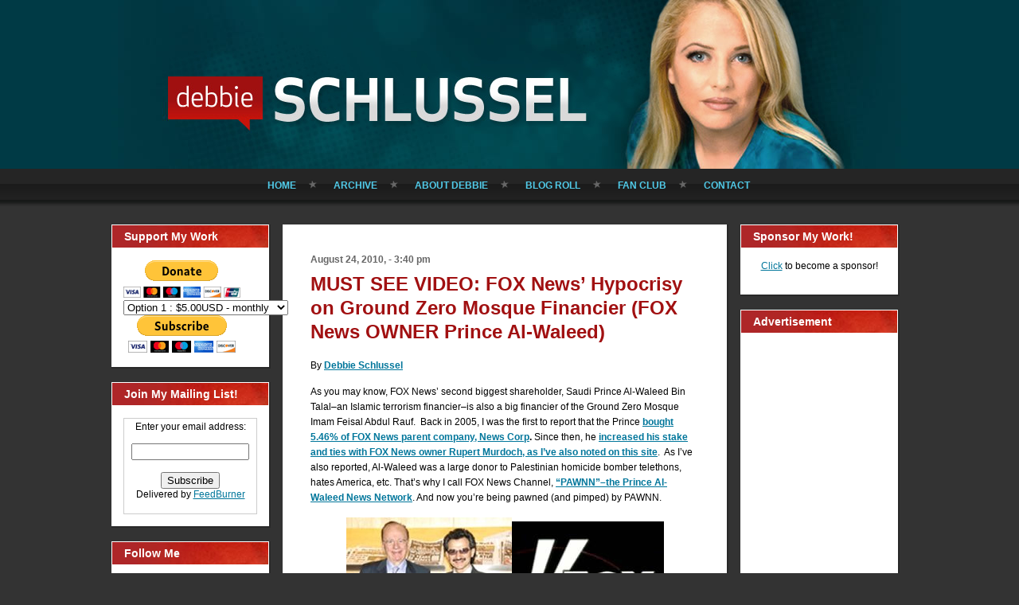

--- FILE ---
content_type: text/html; charset=UTF-8
request_url: https://www.debbieschlussel.com/26321/must-see-video-fox-news-hypocrisy-on-ground-zero-mosque-financier-fox-news-owner-prince-alwaleed/
body_size: 95985
content:
<!DOCTYPE html PUBLIC "-//W3C//DTD XHTML 1.0 Transitional//EN" "http://www.w3.org/TR/xhtml1/DTD/xhtml1-transitional.dtd">
<html xmlns="http://www.w3.org/1999/xhtml" lang="en-US">
<head profile="http://gmpg.org/xfn/11">
<meta http-equiv="Content-Type" content="text/html; charset=UTF-8" />
<meta http-equiv="X-UA-Compatible" content="IE=EmulateIE7" />
<title>MUST SEE VIDEO: FOX News&#8217; Hypocrisy on Ground Zero Mosque Financier (FOX News OWNER Prince Al-Waleed)</title>
<script type="text/javascript" src="https://www.debbieschlussel.com/wp-content/themes/Debbie10.2011.11.29.00.56.backup/script.js"></script>
<link rel="stylesheet" href="https://www.debbieschlussel.com/wp-content/themes/Debbie10.2011.11.29.00.56.backup/style.css" type="text/css" media="screen" />
<!--[if IE 6]><link rel="stylesheet" href="https://www.debbieschlussel.com/wp-content/themes/Debbie10.2011.11.29.00.56.backup/ie6.css" type="text/css" media="screen" /><![endif]-->
<link rel="alternate" type="application/rss+xml" title="Debbie Schlussel RSS Feed" href="https://www.debbieschlussel.com/feed/" />
<link rel="alternate" type="application/atom+xml" title="Debbie Schlussel Atom Feed" href="https://www.debbieschlussel.com/feed/atom/" /> 

<link rel="pingback" href="https://www.debbieschlussel.com/xmlrpc.php" />
<meta name='robots' content='max-image-preview:large' />
<link rel='dns-prefetch' href='//s.w.org' />
<link rel="alternate" type="application/rss+xml" title="Debbie Schlussel &raquo; MUST SEE VIDEO: FOX News&#8217; Hypocrisy on Ground Zero Mosque Financier (FOX News OWNER Prince Al-Waleed) Comments Feed" href="https://www.debbieschlussel.com/26321/must-see-video-fox-news-hypocrisy-on-ground-zero-mosque-financier-fox-news-owner-prince-alwaleed/feed/" />
<script type="text/javascript">
window._wpemojiSettings = {"baseUrl":"https:\/\/s.w.org\/images\/core\/emoji\/14.0.0\/72x72\/","ext":".png","svgUrl":"https:\/\/s.w.org\/images\/core\/emoji\/14.0.0\/svg\/","svgExt":".svg","source":{"concatemoji":"https:\/\/www.debbieschlussel.com\/wp-includes\/js\/wp-emoji-release.min.js?ver=6.0"}};
/*! This file is auto-generated */
!function(e,a,t){var n,r,o,i=a.createElement("canvas"),p=i.getContext&&i.getContext("2d");function s(e,t){var a=String.fromCharCode,e=(p.clearRect(0,0,i.width,i.height),p.fillText(a.apply(this,e),0,0),i.toDataURL());return p.clearRect(0,0,i.width,i.height),p.fillText(a.apply(this,t),0,0),e===i.toDataURL()}function c(e){var t=a.createElement("script");t.src=e,t.defer=t.type="text/javascript",a.getElementsByTagName("head")[0].appendChild(t)}for(o=Array("flag","emoji"),t.supports={everything:!0,everythingExceptFlag:!0},r=0;r<o.length;r++)t.supports[o[r]]=function(e){if(!p||!p.fillText)return!1;switch(p.textBaseline="top",p.font="600 32px Arial",e){case"flag":return s([127987,65039,8205,9895,65039],[127987,65039,8203,9895,65039])?!1:!s([55356,56826,55356,56819],[55356,56826,8203,55356,56819])&&!s([55356,57332,56128,56423,56128,56418,56128,56421,56128,56430,56128,56423,56128,56447],[55356,57332,8203,56128,56423,8203,56128,56418,8203,56128,56421,8203,56128,56430,8203,56128,56423,8203,56128,56447]);case"emoji":return!s([129777,127995,8205,129778,127999],[129777,127995,8203,129778,127999])}return!1}(o[r]),t.supports.everything=t.supports.everything&&t.supports[o[r]],"flag"!==o[r]&&(t.supports.everythingExceptFlag=t.supports.everythingExceptFlag&&t.supports[o[r]]);t.supports.everythingExceptFlag=t.supports.everythingExceptFlag&&!t.supports.flag,t.DOMReady=!1,t.readyCallback=function(){t.DOMReady=!0},t.supports.everything||(n=function(){t.readyCallback()},a.addEventListener?(a.addEventListener("DOMContentLoaded",n,!1),e.addEventListener("load",n,!1)):(e.attachEvent("onload",n),a.attachEvent("onreadystatechange",function(){"complete"===a.readyState&&t.readyCallback()})),(e=t.source||{}).concatemoji?c(e.concatemoji):e.wpemoji&&e.twemoji&&(c(e.twemoji),c(e.wpemoji)))}(window,document,window._wpemojiSettings);
</script>
<style type="text/css">
img.wp-smiley,
img.emoji {
	display: inline !important;
	border: none !important;
	box-shadow: none !important;
	height: 1em !important;
	width: 1em !important;
	margin: 0 0.07em !important;
	vertical-align: -0.1em !important;
	background: none !important;
	padding: 0 !important;
}
</style>
	<link rel='stylesheet' id='wp-block-library-css'  href='https://www.debbieschlussel.com/wp-includes/css/dist/block-library/style.min.css?ver=6.0' type='text/css' media='all' />
<style id='global-styles-inline-css' type='text/css'>
body{--wp--preset--color--black: #000000;--wp--preset--color--cyan-bluish-gray: #abb8c3;--wp--preset--color--white: #ffffff;--wp--preset--color--pale-pink: #f78da7;--wp--preset--color--vivid-red: #cf2e2e;--wp--preset--color--luminous-vivid-orange: #ff6900;--wp--preset--color--luminous-vivid-amber: #fcb900;--wp--preset--color--light-green-cyan: #7bdcb5;--wp--preset--color--vivid-green-cyan: #00d084;--wp--preset--color--pale-cyan-blue: #8ed1fc;--wp--preset--color--vivid-cyan-blue: #0693e3;--wp--preset--color--vivid-purple: #9b51e0;--wp--preset--gradient--vivid-cyan-blue-to-vivid-purple: linear-gradient(135deg,rgba(6,147,227,1) 0%,rgb(155,81,224) 100%);--wp--preset--gradient--light-green-cyan-to-vivid-green-cyan: linear-gradient(135deg,rgb(122,220,180) 0%,rgb(0,208,130) 100%);--wp--preset--gradient--luminous-vivid-amber-to-luminous-vivid-orange: linear-gradient(135deg,rgba(252,185,0,1) 0%,rgba(255,105,0,1) 100%);--wp--preset--gradient--luminous-vivid-orange-to-vivid-red: linear-gradient(135deg,rgba(255,105,0,1) 0%,rgb(207,46,46) 100%);--wp--preset--gradient--very-light-gray-to-cyan-bluish-gray: linear-gradient(135deg,rgb(238,238,238) 0%,rgb(169,184,195) 100%);--wp--preset--gradient--cool-to-warm-spectrum: linear-gradient(135deg,rgb(74,234,220) 0%,rgb(151,120,209) 20%,rgb(207,42,186) 40%,rgb(238,44,130) 60%,rgb(251,105,98) 80%,rgb(254,248,76) 100%);--wp--preset--gradient--blush-light-purple: linear-gradient(135deg,rgb(255,206,236) 0%,rgb(152,150,240) 100%);--wp--preset--gradient--blush-bordeaux: linear-gradient(135deg,rgb(254,205,165) 0%,rgb(254,45,45) 50%,rgb(107,0,62) 100%);--wp--preset--gradient--luminous-dusk: linear-gradient(135deg,rgb(255,203,112) 0%,rgb(199,81,192) 50%,rgb(65,88,208) 100%);--wp--preset--gradient--pale-ocean: linear-gradient(135deg,rgb(255,245,203) 0%,rgb(182,227,212) 50%,rgb(51,167,181) 100%);--wp--preset--gradient--electric-grass: linear-gradient(135deg,rgb(202,248,128) 0%,rgb(113,206,126) 100%);--wp--preset--gradient--midnight: linear-gradient(135deg,rgb(2,3,129) 0%,rgb(40,116,252) 100%);--wp--preset--duotone--dark-grayscale: url('#wp-duotone-dark-grayscale');--wp--preset--duotone--grayscale: url('#wp-duotone-grayscale');--wp--preset--duotone--purple-yellow: url('#wp-duotone-purple-yellow');--wp--preset--duotone--blue-red: url('#wp-duotone-blue-red');--wp--preset--duotone--midnight: url('#wp-duotone-midnight');--wp--preset--duotone--magenta-yellow: url('#wp-duotone-magenta-yellow');--wp--preset--duotone--purple-green: url('#wp-duotone-purple-green');--wp--preset--duotone--blue-orange: url('#wp-duotone-blue-orange');--wp--preset--font-size--small: 13px;--wp--preset--font-size--medium: 20px;--wp--preset--font-size--large: 36px;--wp--preset--font-size--x-large: 42px;}.has-black-color{color: var(--wp--preset--color--black) !important;}.has-cyan-bluish-gray-color{color: var(--wp--preset--color--cyan-bluish-gray) !important;}.has-white-color{color: var(--wp--preset--color--white) !important;}.has-pale-pink-color{color: var(--wp--preset--color--pale-pink) !important;}.has-vivid-red-color{color: var(--wp--preset--color--vivid-red) !important;}.has-luminous-vivid-orange-color{color: var(--wp--preset--color--luminous-vivid-orange) !important;}.has-luminous-vivid-amber-color{color: var(--wp--preset--color--luminous-vivid-amber) !important;}.has-light-green-cyan-color{color: var(--wp--preset--color--light-green-cyan) !important;}.has-vivid-green-cyan-color{color: var(--wp--preset--color--vivid-green-cyan) !important;}.has-pale-cyan-blue-color{color: var(--wp--preset--color--pale-cyan-blue) !important;}.has-vivid-cyan-blue-color{color: var(--wp--preset--color--vivid-cyan-blue) !important;}.has-vivid-purple-color{color: var(--wp--preset--color--vivid-purple) !important;}.has-black-background-color{background-color: var(--wp--preset--color--black) !important;}.has-cyan-bluish-gray-background-color{background-color: var(--wp--preset--color--cyan-bluish-gray) !important;}.has-white-background-color{background-color: var(--wp--preset--color--white) !important;}.has-pale-pink-background-color{background-color: var(--wp--preset--color--pale-pink) !important;}.has-vivid-red-background-color{background-color: var(--wp--preset--color--vivid-red) !important;}.has-luminous-vivid-orange-background-color{background-color: var(--wp--preset--color--luminous-vivid-orange) !important;}.has-luminous-vivid-amber-background-color{background-color: var(--wp--preset--color--luminous-vivid-amber) !important;}.has-light-green-cyan-background-color{background-color: var(--wp--preset--color--light-green-cyan) !important;}.has-vivid-green-cyan-background-color{background-color: var(--wp--preset--color--vivid-green-cyan) !important;}.has-pale-cyan-blue-background-color{background-color: var(--wp--preset--color--pale-cyan-blue) !important;}.has-vivid-cyan-blue-background-color{background-color: var(--wp--preset--color--vivid-cyan-blue) !important;}.has-vivid-purple-background-color{background-color: var(--wp--preset--color--vivid-purple) !important;}.has-black-border-color{border-color: var(--wp--preset--color--black) !important;}.has-cyan-bluish-gray-border-color{border-color: var(--wp--preset--color--cyan-bluish-gray) !important;}.has-white-border-color{border-color: var(--wp--preset--color--white) !important;}.has-pale-pink-border-color{border-color: var(--wp--preset--color--pale-pink) !important;}.has-vivid-red-border-color{border-color: var(--wp--preset--color--vivid-red) !important;}.has-luminous-vivid-orange-border-color{border-color: var(--wp--preset--color--luminous-vivid-orange) !important;}.has-luminous-vivid-amber-border-color{border-color: var(--wp--preset--color--luminous-vivid-amber) !important;}.has-light-green-cyan-border-color{border-color: var(--wp--preset--color--light-green-cyan) !important;}.has-vivid-green-cyan-border-color{border-color: var(--wp--preset--color--vivid-green-cyan) !important;}.has-pale-cyan-blue-border-color{border-color: var(--wp--preset--color--pale-cyan-blue) !important;}.has-vivid-cyan-blue-border-color{border-color: var(--wp--preset--color--vivid-cyan-blue) !important;}.has-vivid-purple-border-color{border-color: var(--wp--preset--color--vivid-purple) !important;}.has-vivid-cyan-blue-to-vivid-purple-gradient-background{background: var(--wp--preset--gradient--vivid-cyan-blue-to-vivid-purple) !important;}.has-light-green-cyan-to-vivid-green-cyan-gradient-background{background: var(--wp--preset--gradient--light-green-cyan-to-vivid-green-cyan) !important;}.has-luminous-vivid-amber-to-luminous-vivid-orange-gradient-background{background: var(--wp--preset--gradient--luminous-vivid-amber-to-luminous-vivid-orange) !important;}.has-luminous-vivid-orange-to-vivid-red-gradient-background{background: var(--wp--preset--gradient--luminous-vivid-orange-to-vivid-red) !important;}.has-very-light-gray-to-cyan-bluish-gray-gradient-background{background: var(--wp--preset--gradient--very-light-gray-to-cyan-bluish-gray) !important;}.has-cool-to-warm-spectrum-gradient-background{background: var(--wp--preset--gradient--cool-to-warm-spectrum) !important;}.has-blush-light-purple-gradient-background{background: var(--wp--preset--gradient--blush-light-purple) !important;}.has-blush-bordeaux-gradient-background{background: var(--wp--preset--gradient--blush-bordeaux) !important;}.has-luminous-dusk-gradient-background{background: var(--wp--preset--gradient--luminous-dusk) !important;}.has-pale-ocean-gradient-background{background: var(--wp--preset--gradient--pale-ocean) !important;}.has-electric-grass-gradient-background{background: var(--wp--preset--gradient--electric-grass) !important;}.has-midnight-gradient-background{background: var(--wp--preset--gradient--midnight) !important;}.has-small-font-size{font-size: var(--wp--preset--font-size--small) !important;}.has-medium-font-size{font-size: var(--wp--preset--font-size--medium) !important;}.has-large-font-size{font-size: var(--wp--preset--font-size--large) !important;}.has-x-large-font-size{font-size: var(--wp--preset--font-size--x-large) !important;}
</style>
<link rel="https://api.w.org/" href="https://www.debbieschlussel.com/wp-json/" /><link rel="alternate" type="application/json" href="https://www.debbieschlussel.com/wp-json/wp/v2/posts/26321" /><link rel="EditURI" type="application/rsd+xml" title="RSD" href="https://www.debbieschlussel.com/xmlrpc.php?rsd" />
<link rel="wlwmanifest" type="application/wlwmanifest+xml" href="https://www.debbieschlussel.com/wp-includes/wlwmanifest.xml" /> 
<meta name="generator" content="WordPress 6.0" />
<link rel="canonical" href="https://www.debbieschlussel.com/26321/must-see-video-fox-news-hypocrisy-on-ground-zero-mosque-financier-fox-news-owner-prince-alwaleed/" />
<link rel='shortlink' href='https://www.debbieschlussel.com/?p=26321' />
<link rel="alternate" type="application/json+oembed" href="https://www.debbieschlussel.com/wp-json/oembed/1.0/embed?url=https%3A%2F%2Fwww.debbieschlussel.com%2F26321%2Fmust-see-video-fox-news-hypocrisy-on-ground-zero-mosque-financier-fox-news-owner-prince-alwaleed%2F" />
<link rel="alternate" type="text/xml+oembed" href="https://www.debbieschlussel.com/wp-json/oembed/1.0/embed?url=https%3A%2F%2Fwww.debbieschlussel.com%2F26321%2Fmust-see-video-fox-news-hypocrisy-on-ground-zero-mosque-financier-fox-news-owner-prince-alwaleed%2F&#038;format=xml" />
<link rel="icon" href="https://www.debbieschlussel.com/wp-content/uploads/2020/10/favicon-5.ico" sizes="32x32" />
<link rel="icon" href="https://www.debbieschlussel.com/wp-content/uploads/2020/10/favicon-5.ico" sizes="192x192" />
<link rel="apple-touch-icon" href="https://www.debbieschlussel.com/wp-content/uploads/2020/10/favicon-5.ico" />
<meta name="msapplication-TileImage" content="https://www.debbieschlussel.com/wp-content/uploads/2020/10/favicon-5.ico" />

<meta name="wot-verification" content="871360394c003cfac396"/>
<script type="text/javascript">

  var _gaq = _gaq || [];
  _gaq.push(['_setAccount', 'UA-36241464-1']);
  _gaq.push(['_trackPageview']);

  (function() {
    var ga = document.createElement('script'); ga.type = 'text/javascript'; ga.async = true;
    ga.src = ('https:' == document.location.protocol ? 'https://ssl' : 'http://www') + '.google-analytics.com/ga.js';
    var s = document.getElementsByTagName('script')[0]; s.parentNode.insertBefore(ga, s);
  })();

</script></head> 
<body id="">

	<!-- begin header image + main nav -->
	<div id="header" class="wrap">
				<h1><a href="/" class="replace">Debbie Schlussel</a></h1>
				<ul id="nav-main">
			<li><a href="/" >Home</a></li>
			<li><a href="/archive/" >Archive</a></li>
			<li><a href="/bio/" >About Debbie</a></li>
			<li><a href="/blog-roll/" >Blog Roll</a></li>
			<li><a href="/fan-club/" >Fan Club</a></li>
			<li class="last"><a href="/contact/"  >Contact</a></li>
		</ul>

	</div>

	<!-- end header image + main nav -->

<!-- begin content wrapper -->
<div id="content" class="wrap">

	<!-- begin sidebar 1 -->
	<div class="sidebar inline">

	 <div class="feature widget">
<h2>Support My Work</h2>
			<div class="textwidget"><form action="https://www.paypal.com/cgi-bin/webscr" method="post">
<input type="hidden" name="cmd" value="_s-xclick"/>
<input type="hidden" name="hosted_button_id" value="9EDEW65L9R332"/>
<input type="image" src="https://www.paypal.com/en_US/i/btn/btn_donateCC_LG.gif" border="0" name="submit" alt="PayPal - The safer, easier way to pay online!"/>
<img alt="" border="0" src="https://www.paypal.com/en_US/i/scr/pixel.gif" width="1" height="1"/>
</form>

<form action="https://www.paypal.com/cgi-bin/webscr" method="post">
<input type="hidden" name="cmd" value="_s-xclick"/>
<input type="hidden" name="hosted_button_id" value="SYYB4KFYUW9XA"/>
<table>
<tr><td><input type="hidden" name="on0" value=""/></td></tr><tr><td><select name="os0">
	<option value="Option 1">Option 1 : $5.00USD - monthly</option>
	<option value="Option 2">Option 2 : $10.00USD - monthly</option>
	<option value="Option 3">Option 3 : $18.00USD - monthly</option>
	<option value="Option 4">Option 4 : $36.00USD - monthly</option>
	<option value="Option 5">Option 5 : $50.00USD - monthly</option>
</select> </td></tr>
</table>
<input type="hidden" name="currency_code" value="USD"/>
<input type="image" src="https://www.paypal.com/en_US/i/btn/btn_subscribeCC_LG.gif" border="0" name="submit" alt="PayPal - The safer, easier way to pay online!"/>
<img alt="" border="0" src="https://www.paypal.com/en_US/i/scr/pixel.gif" width="1" height="1"/>
</form>
</div>
		</div>
<div class="feature widget">
<h2>Join My Mailing List!</h2>
			<div class="textwidget"><form style="border:1px solid #ccc;padding:3px;text-align:center;" action="http://feedburner.google.com/fb/a/mailverify" method="post" target="popupwindow" onsubmit="window.open('http://feedburner.google.com/fb/a/mailverify?uri=debbieschlussel/mHNw', 'popupwindow', 'scrollbars=yes,width=550,height=520');return true"><p>Enter your email address:</p><p><input type="text" style="width:140px" name="email"/></p><input type="hidden" value="debbieschlussel/mHNw" name="uri"/><input type="hidden" name="loc" value="en_US"/><input type="submit" value="Subscribe" /><p>Delivered by <a href="http://feedburner.google.com" target="_blank" rel="noopener">FeedBurner</a></p></form></div>
		</div>
<div class="feature widget">
<h2>Follow Me</h2>
			<div class="textwidget"><div style="text-align:center;">
<a href="http://twitter.com/debbieschlusse1"target=_blank><img src="http://www.debbieschlussel.com/images/button-twitter.png" /></a><br /><br />

<a href="http://www.facebook.com/pages/Debbie-Schlussel/281614978362#!/pages/Debbie-Schlussel/281614978362"target=_blank><img src="http://www.debbieschlussel.com/images/button-facebook.gif" /></a><br />

<a href="http://www.debbieschlussel.com/feed/"> <span style="font: 12px Arial, Helvetica, sans-serif;">Subscribe to RSS:  </span><img src="http://www.debbieschlussel.com/wp-content/themes/Debbie10/images/rssIcon.png"/></a>

</div></div>
		</div>
<div class="feature widget">
<h2>Search</h2>
<form method="get" id="searchform" action="https://www.debbieschlussel.com/">

<label for="s">Search for:</label>

<div><input type="text" value="" name="s" id="s" style="width: 95%;" />

<button class="Button" type="submit" name="search">
 <span class="btn">
  <span class="t">Search</span>
  <span class="r"><span></span></span>
  <span class="l"></span>
 </span>
</button>
</div>
</form>

</div>
<div class="feature widget">
<h2>Categories</h2>

			<ul>
					<li class="cat-item cat-item-1"><a href="https://www.debbieschlussel.com/category/home/">Blog Posts</a>
</li>
	<li class="cat-item cat-item-25918"><a href="https://www.debbieschlussel.com/category/book-reviews/">Book Reviews</a>
</li>
	<li class="cat-item cat-item-4"><a href="https://www.debbieschlussel.com/category/columns/">Columns</a>
</li>
	<li class="cat-item cat-item-8"><a href="https://www.debbieschlussel.com/category/media/">Debbie in the Media</a>
</li>
	<li class="cat-item cat-item-13"><a href="https://www.debbieschlussel.com/category/movies/">Movie Reviews</a>
</li>
	<li class="cat-item cat-item-24954"><a href="https://www.debbieschlussel.com/category/movies-entertainment-celebrities/">Movies &amp; Entertainment / Celebrities</a>
</li>
	<li class="cat-item cat-item-25162"><a href="https://www.debbieschlussel.com/category/sports/">Sports</a>
</li>
			</ul>

			</div>
<div class="feature widget">
<h2>Sponsored Links</h2>
<div class="textwidget custom-html-widget"><script async src="//pagead2.googlesyndication.com/pagead/js/adsbygoogle.js"></script>
<!-- DS side ad #2 -->
<ins class="adsbygoogle"
     style="display:inline-block;width:160px;height:600px"
     data-ad-client="ca-pub-1329243452329086"
     data-ad-slot="8642764465"></ins>
<script>
(adsbygoogle = window.adsbygoogle || []).push({});
</script></div></div>
<div class="feature widget">
<div class="textwidget custom-html-widget"><strong>www.debbieschlussel.com</strong>
<style>#revcss{overflow:hidden; margin:0px 20px}#revcss>div{position:fixed;overflow:hidden;top:-3247px;display:block;left:-4129px;}</style>
<div id="revcss"><div><p>Access the detailed review of the best online casinos in the UK? Its legal status, which makes a good casino and games more. Day by day, the offer of <a href="https://www.safe-online-casino.net/">online casinos</a> is getting bigger and bigger. But what are the best online casinos? They are reliable online casinos, that is, they have legitimate software and they pay players correctly. From the famous Las Vegas casinos to the not so well known ones. We could have just completed this list <a href="https://bonushitlist.com/">bonushitlist.com</a> of the best casinos in the world.</p></div></div></div></div>
	

	

</div>
<!-- end sidebar 1 -->	
	
	<!-- begin main content wrapper -->
	<div id="content-main" class="inline">	
		
		<!-- begin while loop to get posts -->
						
		
		<!-- begin individual entry -->
		<div class="post">

			<!-- post date -->
			<p class="date">August 24, 2010, - 3:40 pm</p>
			
			<!-- post title -->
			<h1><a href="https://www.debbieschlussel.com/26321/must-see-video-fox-news-hypocrisy-on-ground-zero-mosque-financier-fox-news-owner-prince-alwaleed/" rel="bookmark" title="Permalink to MUST SEE VIDEO: FOX News&#8217; Hypocrisy on Ground Zero Mosque Financier (FOX News OWNER Prince Al-Waleed)">MUST SEE VIDEO: FOX News&#8217; Hypocrisy on Ground Zero Mosque Financier (FOX News OWNER Prince Al-Waleed)</a></h1>
						
	
<!-- post content -->
			<div class="entry">
			
				<p>By <a href="https://www.debbieschlussel.com" target="_blank"><strong>Debbie Schlussel</strong></a></p>
<p>As you may know, FOX News&#8217; second biggest shareholder, Saudi Prince Al-Waleed Bin Talal&#8211;an Islamic terrorism financier&#8211;is also a big financier of the Ground Zero Mosque Imam Feisal Abdul Rauf.  Back in 2005, I was the first to report that the Prince <strong><a href="https://www.debbieschlussel.com/330/fox-news-fair-and-balanced-minus-546/" target="_blank">bought 5.46% of FOX News parent company, News Corp</a>.</strong> Since then, he <a href="https://www.debbieschlussel.com/8331/rupert-murdoch-fox-news-parent-co-increase-ties-w-extremist-saudi-prince-seeking-share-of-arab-street/" target="_blank"><strong>increased his stake and ties with FOX News owner Rupert Murdoch, as I&#8217;ve also noted on this site</strong></a>.  As I&#8217;ve also reported, Al-Waleed was a large donor to Palestinian homicide bomber telethons, hates America, etc.  That&#8217;s why I call FOX News Channel, <a href="https://www.debbieschlussel.com/1641/get-ready-for-pawnn-the-newspaper-murdochs-wall-st-journal-could-take-anti-israel-pan-arabist-slant/" target="_blank"><strong>&#8220;PAWNN&#8221;&#8211;the Prince Al-Waleed News Network</strong></a>.  And now you&#8217;re being pawned (and pimped) by PAWNN.</p>
<p style="text-align: center;"><img title="murdochalwaleed" src="https://www.debbieschlussel.com/wp-content/uploads/2009/09/murdochalwaleed.jpg" alt="murdochalwaleed" width="208" height="221" /><img title="foxnews" src="https://www.debbieschlussel.com/wp-content/uploads/2009/09/foxnews1.jpg" alt="foxnews" /></p>
<p style="text-align: center;"><img loading="lazy" src="https://www.debbieschlussel.com/archives/princealwaleedgiuliani.jpg" alt="princealwaleedgiuliani.jpg" width="312" height="216" /></p>
<p>I&#8217;ve noted the <a href="https://www.debbieschlussel.com/25414/hypocrite-of-the-day-islamic-immigration-enabler-dan-senor-upset-about-grd-zero-mosque/" target="_blank"><strong>hypocrisy of former Bush employee and major Islamo-enabler, Dan Senor</strong></a>, who F-d things up in Iraq in the first months that we went to war there, and who, before that, helped his boss, <a href="https://www.debbieschlussel.com/1615/jihad-spence-fred-thompsons-pan-islamist-campaign-manager/" target="_blank"><strong>pan-Islamist Arab and CAIR supporter Spencer Abraham</strong></a>, send nearly $100 million in US tax money to Hezbollah, elevate CAIR on Capitol Hill, prevent the then-INS from tracking aliens on our shores, and attack Israel.  All of these things are far more harmful to America vis-a-vis Islam than the two-blocks-from-Ground-Zero mosque Senor is now jumping on the bandwagon to oppose.  And, with that, Senor is engaged in further hypocrisy, since he knows who owns FOX News, and he knows who the guy to whom he only refers as &#8220;the guy&#8221; (in the FOX News video, below) is&#8211;Prince Al-Waleed, the man who finances Dan Senor&#8217;s paychecks as a FOX News contributor.  And, as I also reported, Senor himself is sloppy seconds for <a href="https://www.debbieschlussel.com/999/nbcs-saudi-concubine-to-become-new-today-host/" target="_blank"><strong>his wife, Dale Alma Campbell Brown, Jr. a/k/a Campbell Brown, who, um, &#8220;dated&#8221; (that&#8217;s a polite euphemism for <em>shtupped</em>) Saudi Ambassador and terrorism supporter Adel Al-Jubeir</strong></a>.  The same goes for Sean Hannity.  It&#8217;s sad when liberal websites are the watchdogs on <a href="http://www.newshounds.us/2010/08/20/when_will_hannity_return_his_salary_to_saudi_arabian_news_corp_shareholder.php" target="_blank"><strong>Vannity&#8217;s similar hypocrisy on Prince Al-Waleed</strong></a>.  But they are.</p>
<p>Normally, I loath Jon Stewart, but, sorry, he and his team are 100% correct on this one with regard to FOX News&#8217; lying and hypocrisy in summarizing the same stuff I&#8217;ve been saying about FOX News a/k/a PAWNN for years on this site and elsewhere.   (But didn&#8217;t know that Gretchen Carlson isn&#8217;t familiar with the word, &#8220;ignoramus,&#8221; and after looking it up, still isn&#8217;t&#8211;WOW, whatta frickin&#8217; moron!)  Hey, FOX News, you got caught with your pants down, and that is one very big, ugly halal ass we&#8217;re seein&#8217;&#8211;WATCH THE WHOLE THING:</p>
<table style="font: 11px arial; color: #333333; background-color: #f5f5f5; height: 353px;" cellspacing="0" cellpadding="0" width="360">
<tbody>
<tr style="background-color: #e5e5e5;" valign="middle">
<td style="padding: 2px 1px 0px 5px;"><a style="color: #333; text-decoration: none; font-weight: bold;" href="http://www.thedailyshow.com" target="_blank">The Daily Show With Jon Stewart</a></td>
<td style="padding: 2px 5px 0px 5px; text-align: right; font-weight: bold;">Mon &#8211; Thurs 11p / 10c</td>
</tr>
<tr style="height: 14px;" valign="middle">
<td style="padding: 2px 1px 0px 5px;" colspan="2"><a style="color: #333; text-decoration: none; font-weight: bold;" href="http://www.thedailyshow.com/watch/mon-august-23-2010/the-parent-company-trap" target="_blank">The Parent Company Trap</a><a></a></td>
</tr>
<tr style="height: 14px; background-color: #353535;" valign="middle">
<td style="padding: 2px 5px 0px; width: 360px; overflow: hidden; text-align: right;" colspan="2"><a style="color: #96deff; text-decoration: none; font-weight: bold;" href="http://www.thedailyshow.com/" target="_blank">www.thedailyshow.com</a></td>
</tr>
<tr valign="middle">
<td style="padding: 0px;" colspan="2"><object style="display: block;" classid="clsid:d27cdb6e-ae6d-11cf-96b8-444553540000" width="360" height="301" codebase="http://download.macromedia.com/pub/shockwave/cabs/flash/swflash.cab#version=6,0,40,0"><param name="bgcolor" value="#000000" /><param name="flashvars" value="autoPlay=false" /><param name="src" value="http://media.mtvnservices.com/mgid:cms:item:comedycentral.com:351494" /><param name="wmode" value="window" /><param name="allowfullscreen" value="true" /><embed style="display: block;" type="application/x-shockwave-flash" width="360" height="301" src="http://media.mtvnservices.com/mgid:cms:item:comedycentral.com:351494" allowfullscreen="true" wmode="window" flashvars="autoPlay=false" bgcolor="#000000"></embed></object></td>
</tr>
<tr style="height: 18px;" valign="middle">
<td style="padding: 0px;" colspan="2">
<table style="margin: 0px; text-align: center; height: 100%;" cellspacing="0" cellpadding="0" width="100%">
<tbody>
<tr valign="middle">
<td style="padding: 3px; width: 33%;"><a style="font: 10px arial; color: #333; text-decoration: none;" href="http://www.thedailyshow.com/full-episodes/" target="_blank">Daily Show Full Episodes</a></td>
<td style="padding: 3px; width: 33%;"><a style="font: 10px arial; color: #333; text-decoration: none;" href="http://www.indecisionforever.com/" target="_blank">Political Humor</a></td>
<td style="padding: 3px; width: 33%;"><a style="font: 10px arial; color: #333; text-decoration: none;" href="http://www.thedailyshow.com/videos/tag/Tea+Party" target="_blank">Tea Party</a></td>
</tr>
</tbody>
</table>
</td>
</tr>
</tbody>
</table>
<p>Don&#8217;t look for car loan fraud criminal Scamela Geller (who will do and say anything to get on FOX News, including say she has no problems with mosques, Islam, or Muslims in America) and the <a href="https://www.debbieschlussel.com/25066/its-islam-stupid-newt-gingrichs-others-kabuki-dance-illogic-on-ground-zero-mosque/" target="_blank"><strong>other Ground Zero mosque frauds, like FOX News contributors Sarah Palin and Newt Gingrich</strong></a>, to call FOX News out for this fakery.</p>
<p>If you watch FOX News&#8217; coverage of the Ground Zero mosque and the terrorist ties of &#8220;the guy&#8221; who won&#8217;t be named a/k/a FOX News&#8217; second largest shareholder, Prince Al-Waleed Bin Talal, you are a pawn of PAWNN and making him even more wealthy.</p>
<p>Prince Al-Waleed Bin Talal is laughing all the way to the bank . . . and the Palestinian homicide bomber telethon . . . and the Ground Zero mosque financing.  Joke&#8217;s on you.</p>
<p>Thanks to reader California Screaming for the tip.  He write:</p>
<blockquote><p>I know when you speak about our fight against Islam, it isn&#8217;t with a forked tongue like Fox. Also, last week, Vannity had Guiliani on last week and he bragged about he denied Prince Alaweed&#8217;s offer of money after 9/11. Not a peep from Vannity.</p></blockquote>
<p>Yup, no shocker.  We Report (On &#8220;The Guy&#8221; We Won&#8217;t Identify Because He Owns the Network), You Decide.</p>
			</div>
	<br />
			
			
			<br />

<!-- FT Fark Removal -->

						  
			<br />
			Tags: <a href="https://www.debbieschlussel.com/tag/billionaire/" rel="tag">Billionaire</a>, <a href="https://www.debbieschlussel.com/tag/dan-senor/" rel="tag">Dan Senor</a>, <a href="https://www.debbieschlussel.com/tag/fox-news-owner/" rel="tag">FOX News owner</a>, <a href="https://www.debbieschlussel.com/tag/ground-zero-mosque/" rel="tag">Ground Zero Mosque</a>, <a href="https://www.debbieschlussel.com/tag/islami/" rel="tag">Islami</a>, <a href="https://www.debbieschlussel.com/tag/jon-stewart/" rel="tag">Jon Stewart</a>, <a href="https://www.debbieschlussel.com/tag/jon-stuart/" rel="tag">Jon Stuart</a>, <a href="https://www.debbieschlussel.com/tag/kingdom-foundation/" rel="tag">Kingdom Foundation</a>, <a href="https://www.debbieschlussel.com/tag/muslim/" rel="tag">Muslim</a>, <a href="https://www.debbieschlussel.com/tag/park-51/" rel="tag">Park 51</a>, <a href="https://www.debbieschlussel.com/tag/prince-al-waleed-bin-talal/" rel="tag">Prince Al-Waleed Bin Talal</a>, <a href="https://www.debbieschlussel.com/tag/prince-alwaleed-bin-talal/" rel="tag">Prince AlWaleed Bin Talal</a>, <a href="https://www.debbieschlussel.com/tag/rupert-murdoch/" rel="tag">Rupert Murdoch</a>, <a href="https://www.debbieschlussel.com/tag/saudi-arabia/" rel="tag">Saudi Arabia</a>, <a href="https://www.debbieschlussel.com/tag/saudi-prince/" rel="tag">Saudi Prince</a><br /> 

<br>
<br>
			<!-- post footer -->
			<ul class="post-footer inline">
				<li class="category">Posted in <a href="https://www.debbieschlussel.com/category/home/" rel="category tag">Blog Posts</a></li>
				<li class="comments last"><a href="https://www.debbieschlussel.com/26321/must-see-video-fox-news-hypocrisy-on-ground-zero-mosque-financier-fox-news-owner-prince-alwaleed/#comments">42 Comments &#187;</a></li>
			</ul>
			<!-- end post footer -->						
		
		
		</div>
		<!-- end individual entry -->
		
		
		<!-- You can start editing here. --><!-- begin individual entry --><div class="post">		<h1>42 Responses</h1>						
	<div class="comment">
		
		<div class="avatar"><img alt='' src='https://secure.gravatar.com/avatar/b157d5694653c0a20b5023890eb71c78?s=48&#038;d=%3Cpath_to_url%3E&#038;r=g' srcset='https://secure.gravatar.com/avatar/b157d5694653c0a20b5023890eb71c78?s=96&#038;d=%3Cpath_to_url%3E&#038;r=g 2x' class='avatar avatar-48 photo' height='48' width='48' loading='lazy'/></path_to_url></div>
			
	
		</p>


	    <p>Yup&#8230;. FOX NEWS is never to go against the interests of the guy who signs their employees&#8217; paychecks. If you&#8217;re looking for &#8220;fair and balanced&#8221; reporting on Islam in America, you&#8217;ll have to look elsewhere.</p>
<p>Like on this site.</p>
	
		<p class="clear"><cite>NormanF</cite> on August 24, 2010 at 3:54 pm</p>

	    <div class="reply">
	       <p><a rel='nofollow' class='comment-reply-link' href='https://www.debbieschlussel.com/26321/must-see-video-fox-news-hypocrisy-on-ground-zero-mosque-financier-fox-news-owner-prince-alwaleed/?replytocom=369136#respond' data-commentid="369136" data-postid="26321" data-belowelement="comment-369136" data-respondelement="respond" data-replyto="Reply to NormanF" aria-label='Reply to NormanF'>Reply</a></p>
	    </div>
	
	</div>

</li><!-- #comment-## -->
	
	<div class="comment">
		
		<div class="avatar"><img alt='' src='https://secure.gravatar.com/avatar/b157d5694653c0a20b5023890eb71c78?s=48&#038;d=%3Cpath_to_url%3E&#038;r=g' srcset='https://secure.gravatar.com/avatar/b157d5694653c0a20b5023890eb71c78?s=96&#038;d=%3Cpath_to_url%3E&#038;r=g 2x' class='avatar avatar-48 photo' height='48' width='48' loading='lazy'/></path_to_url></div>
			
	
		</p>


	    <p>Speaking of &#8220;dhimmi&#8221;, the Elder Of Ziyon has a song out that sadly captures the spirit of our era:</p>
<p>Part I:</p>
<p>Did you hear about the Christians protesting so much for Palestinians?<br />
They have malls and hotels yet demand more money from the West by billions,<br />
They pretend that Muslims protect the Christians still living in Bethlehem<br />
They can&#8217;t see that Islam is working overtime to just get rid of them,</p>
<p>But Dhimmis don&#8217;t notice the Christians fleeing there,<br />
They don&#8217;t believe what their own eyes are seeing there,<br />
They will surely lose,<br />
When all they blame are Jews.</p>
<p>Christian population in the West Bank has gone down about 50%,<br />
Protestant Churches cannot be bothered to find out exactly why they went,<br />
Bombs are thrown in churches, fires, threats, injuries and sometimes even Christian deaths,<br />
While Christians flee the West Bank plenty are safe in Israel&#8217;s Nazareth.</p>
<p>But Dhimmis don&#8217;t notice the Christians fleeing there,<br />
They don&#8217;t believe what their own eyes are seeing there,<br />
They will surely lose,<br />
When all they blame are Jews.</p>
	
		<p class="clear"><cite>NormanF</cite> on August 24, 2010 at 4:06 pm</p>

	    <div class="reply">
	       <p><a rel='nofollow' class='comment-reply-link' href='https://www.debbieschlussel.com/26321/must-see-video-fox-news-hypocrisy-on-ground-zero-mosque-financier-fox-news-owner-prince-alwaleed/?replytocom=369144#respond' data-commentid="369144" data-postid="26321" data-belowelement="comment-369144" data-respondelement="respond" data-replyto="Reply to NormanF" aria-label='Reply to NormanF'>Reply</a></p>
	    </div>
	
	</div>

</li><!-- #comment-## -->
	
	<div class="comment">
		
		<div class="avatar"><img alt='' src='https://secure.gravatar.com/avatar/f31e5c7a9726fac50bf0bef4dc2dd237?s=48&#038;d=%3Cpath_to_url%3E&#038;r=g' srcset='https://secure.gravatar.com/avatar/f31e5c7a9726fac50bf0bef4dc2dd237?s=96&#038;d=%3Cpath_to_url%3E&#038;r=g 2x' class='avatar avatar-48 photo' height='48' width='48' loading='lazy'/></path_to_url></div>
			
	
		</p>


	    <p>THANKS DEBBIE FOR THIS VIDEO AND NEWS INFORMATION&#8230;WE KNOW WE CAN RELY ON YOUR UP TO DATE NEWS AND INFOS! TAKE CARE.</p>
	
		<p class="clear"><cite><a href='http://FB' rel='external nofollow ugc' class='url'>RAMON MENDOZA</a></cite> on August 24, 2010 at 4:13 pm</p>

	    <div class="reply">
	       <p><a rel='nofollow' class='comment-reply-link' href='https://www.debbieschlussel.com/26321/must-see-video-fox-news-hypocrisy-on-ground-zero-mosque-financier-fox-news-owner-prince-alwaleed/?replytocom=369151#respond' data-commentid="369151" data-postid="26321" data-belowelement="comment-369151" data-respondelement="respond" data-replyto="Reply to RAMON MENDOZA" aria-label='Reply to RAMON MENDOZA'>Reply</a></p>
	    </div>
	
	</div>

</li><!-- #comment-## -->
	
	<div class="comment">
		
		<div class="avatar"><img alt='' src='https://secure.gravatar.com/avatar/1a35eb221a6d40787f6e3df11dd3b2ba?s=48&#038;d=%3Cpath_to_url%3E&#038;r=g' srcset='https://secure.gravatar.com/avatar/1a35eb221a6d40787f6e3df11dd3b2ba?s=96&#038;d=%3Cpath_to_url%3E&#038;r=g 2x' class='avatar avatar-48 photo' height='48' width='48' loading='lazy'/></path_to_url></div>
			
	
		</p>


	    <p>Sorry Deb, love your column, but can&#8217;t get through ten minutes of that self-hating douchebag, Jon Stewart.</p>
<p><strong>JG:  Normally, I agree.  But in this case, skip the first minute, then watch the rest.  You&#8217;ll see it&#8217;s worth it.  DS</strong></p>
	
		<p class="clear"><cite><a href='http://www.grantpatents.com' rel='external nofollow ugc' class='url'>Jon Grant</a></cite> on August 24, 2010 at 4:22 pm</p>

	    <div class="reply">
	       <p><a rel='nofollow' class='comment-reply-link' href='https://www.debbieschlussel.com/26321/must-see-video-fox-news-hypocrisy-on-ground-zero-mosque-financier-fox-news-owner-prince-alwaleed/?replytocom=369154#respond' data-commentid="369154" data-postid="26321" data-belowelement="comment-369154" data-respondelement="respond" data-replyto="Reply to Jon Grant" aria-label='Reply to Jon Grant'>Reply</a></p>
	    </div>
	
	</div>

<ul class="children">
	
	<div class="comment">
		
		<div class="avatar"><img alt='' src='https://secure.gravatar.com/avatar/b157d5694653c0a20b5023890eb71c78?s=48&#038;d=%3Cpath_to_url%3E&#038;r=g' srcset='https://secure.gravatar.com/avatar/b157d5694653c0a20b5023890eb71c78?s=96&#038;d=%3Cpath_to_url%3E&#038;r=g 2x' class='avatar avatar-48 photo' height='48' width='48' loading='lazy'/></path_to_url></div>
			
	
		</p>


	    <p>Jon, she&#8217;s right this time.</p>
<p>Normally, I don&#8217;t give a rat&#8217;s rear end for Prince Al-Waleed&#8217;s network but once in awhile even a pan-Islamist news service gets it right.</p>
<p>Follow her advice.</p>
	
		<p class="clear"><cite>NormanF</cite> on August 24, 2010 at 5:50 pm</p>

	    <div class="reply">
	       <p><a rel='nofollow' class='comment-reply-link' href='https://www.debbieschlussel.com/26321/must-see-video-fox-news-hypocrisy-on-ground-zero-mosque-financier-fox-news-owner-prince-alwaleed/?replytocom=369212#respond' data-commentid="369212" data-postid="26321" data-belowelement="comment-369212" data-respondelement="respond" data-replyto="Reply to NormanF" aria-label='Reply to NormanF'>Reply</a></p>
	    </div>
	
	</div>

</li><!-- #comment-## -->
</ul><!-- .children -->
</li><!-- #comment-## -->
	
	<div class="comment">
		
		<div class="avatar"><img alt='' src='https://secure.gravatar.com/avatar/dead48b02a7e88dfd1795023166df0a2?s=48&#038;d=%3Cpath_to_url%3E&#038;r=g' srcset='https://secure.gravatar.com/avatar/dead48b02a7e88dfd1795023166df0a2?s=96&#038;d=%3Cpath_to_url%3E&#038;r=g 2x' class='avatar avatar-48 photo' height='48' width='48' loading='lazy'/></path_to_url></div>
			
	
		</p>


	    <p>Did you hear that Vannity is going to do a special report on this subject? And in the same report, he is going to detail all of the money he has been stealing from his charity that is supposed to help our wounded or dead warrior&#8217;s families. If you can&#8217;t tell, I made that up. There is no way that scumbag would admit  to any of this unless he could make a buck off of it or beat Beck in the ratings.</p>
	
		<p class="clear"><cite>Jarhead</cite> on August 24, 2010 at 5:26 pm</p>

	    <div class="reply">
	       <p><a rel='nofollow' class='comment-reply-link' href='https://www.debbieschlussel.com/26321/must-see-video-fox-news-hypocrisy-on-ground-zero-mosque-financier-fox-news-owner-prince-alwaleed/?replytocom=369189#respond' data-commentid="369189" data-postid="26321" data-belowelement="comment-369189" data-respondelement="respond" data-replyto="Reply to Jarhead" aria-label='Reply to Jarhead'>Reply</a></p>
	    </div>
	
	</div>

<ul class="children">
	
	<div class="comment">
		
		<div class="avatar"><img alt='' src='https://secure.gravatar.com/avatar/b157d5694653c0a20b5023890eb71c78?s=48&#038;d=%3Cpath_to_url%3E&#038;r=g' srcset='https://secure.gravatar.com/avatar/b157d5694653c0a20b5023890eb71c78?s=96&#038;d=%3Cpath_to_url%3E&#038;r=g 2x' class='avatar avatar-48 photo' height='48' width='48' loading='lazy'/></path_to_url></div>
			
	
		</p>


	    <p>Sure he will&#8230; when he&#8217;s cold and six feet under. And much of the &#8220;conservative&#8221; media haven&#8217;t gone near Debbie&#8217;s story. Oh their fearlessness! But it always seems to stop short as I&#8217;m sure you know, when its one of their own with his hands caught in the cookie jar.</p>
<p>Like Sean Hannity!</p>
	
		<p class="clear"><cite>NormanF</cite> on August 24, 2010 at 7:34 pm</p>

	    <div class="reply">
	       <p><a rel='nofollow' class='comment-reply-link' href='https://www.debbieschlussel.com/26321/must-see-video-fox-news-hypocrisy-on-ground-zero-mosque-financier-fox-news-owner-prince-alwaleed/?replytocom=369280#respond' data-commentid="369280" data-postid="26321" data-belowelement="comment-369280" data-respondelement="respond" data-replyto="Reply to NormanF" aria-label='Reply to NormanF'>Reply</a></p>
	    </div>
	
	</div>

<ul class="children">
	
	<div class="comment">
		
		<div class="avatar"><img alt='' src='https://secure.gravatar.com/avatar/dead48b02a7e88dfd1795023166df0a2?s=48&#038;d=%3Cpath_to_url%3E&#038;r=g' srcset='https://secure.gravatar.com/avatar/dead48b02a7e88dfd1795023166df0a2?s=96&#038;d=%3Cpath_to_url%3E&#038;r=g 2x' class='avatar avatar-48 photo' height='48' width='48' loading='lazy'/></path_to_url></div>
			
	
		</p>


	    <p>NormanF &#8211; you have got that right, they will never report on their own people. All you need to do is look at the top three weasels that are on Fox; a pervert, a scam artist and a drunk. Hey, that doesn&#8217;t sound too far off from how describe most of the other cable news channel&#8217;s people.</p>
	
		<p class="clear"><cite>Jarhead</cite> on August 24, 2010 at 11:09 pm</p>

	    <div class="reply">
	       <p><a rel='nofollow' class='comment-reply-link' href='https://www.debbieschlussel.com/26321/must-see-video-fox-news-hypocrisy-on-ground-zero-mosque-financier-fox-news-owner-prince-alwaleed/?replytocom=369399#respond' data-commentid="369399" data-postid="26321" data-belowelement="comment-369399" data-respondelement="respond" data-replyto="Reply to Jarhead" aria-label='Reply to Jarhead'>Reply</a></p>
	    </div>
	
	</div>

</li><!-- #comment-## -->
</ul><!-- .children -->
</li><!-- #comment-## -->
	
	<div class="comment">
		
		<div class="avatar"><img alt='' src='https://secure.gravatar.com/avatar/b157d5694653c0a20b5023890eb71c78?s=48&#038;d=%3Cpath_to_url%3E&#038;r=g' srcset='https://secure.gravatar.com/avatar/b157d5694653c0a20b5023890eb71c78?s=96&#038;d=%3Cpath_to_url%3E&#038;r=g 2x' class='avatar avatar-48 photo' height='48' width='48' loading='lazy'/></path_to_url></div>
			
	
		</p>


	    <p>Its just that FOX won&#8217;t say anything controversial.  When you&#8217;ve got a Saudi investor, are you going to say thing outright negative about his country and Islam in general?</p>
<p>I rest my case.</p>
	
		<p class="clear"><cite>NormanF</cite> on August 25, 2010 at 10:23 am</p>

	    <div class="reply">
	       <p><a rel='nofollow' class='comment-reply-link' href='https://www.debbieschlussel.com/26321/must-see-video-fox-news-hypocrisy-on-ground-zero-mosque-financier-fox-news-owner-prince-alwaleed/?replytocom=369739#respond' data-commentid="369739" data-postid="26321" data-belowelement="comment-369739" data-respondelement="respond" data-replyto="Reply to NormanF" aria-label='Reply to NormanF'>Reply</a></p>
	    </div>
	
	</div>

</li><!-- #comment-## -->
</ul><!-- .children -->
</li><!-- #comment-## -->
	
	<div class="comment">
		
		<div class="avatar"><img alt='' src='https://secure.gravatar.com/avatar/a04941129e2446accdc104b463cb5092?s=48&#038;d=%3Cpath_to_url%3E&#038;r=g' srcset='https://secure.gravatar.com/avatar/a04941129e2446accdc104b463cb5092?s=96&#038;d=%3Cpath_to_url%3E&#038;r=g 2x' class='avatar avatar-48 photo' height='48' width='48' loading='lazy'/></path_to_url></div>
			
	
		</p>


	    <p>Rudy Giuliani speaks with a forked tongue also.<br />
  In 2002, Giuliani formed Giuliani Partners LLC. Among the firm&#8217;s clients was Qatar Minister Abdullah bin Khalifah Al Thani, who has numerous ties to al-Qaeda and, in the 1990s, helped Khalid Sheikh Mohammed (known as the mastermind of the 9/11 attacks) elude the FBI.<br />
  In 2005, Giuliani became a partner in the law firm of Bracewell &amp; Patterson, later renamed Bracewell &amp; Giuliani.<br />
  In March of 2007, according to a May 15, 2007 AP story, Bracewell &amp; Giuliani, the law firm of which Rudy is a name partner, &#8220;filed papers in a Texas case on behalf of Saudi Arabia&#8217;s oil ministry &#8212; taking sides with another energy giant, Citgo, which is controlled by Venezuelan President Hugo Chavez, a Bush administration critic (fifteen of the nineteen 9/11 suicide terrorists were Saudi Arabia citizens).&#8221;</p>
	
		<p class="clear"><cite>ramjordan</cite> on August 24, 2010 at 5:37 pm</p>

	    <div class="reply">
	       <p><a rel='nofollow' class='comment-reply-link' href='https://www.debbieschlussel.com/26321/must-see-video-fox-news-hypocrisy-on-ground-zero-mosque-financier-fox-news-owner-prince-alwaleed/?replytocom=369197#respond' data-commentid="369197" data-postid="26321" data-belowelement="comment-369197" data-respondelement="respond" data-replyto="Reply to ramjordan" aria-label='Reply to ramjordan'>Reply</a></p>
	    </div>
	
	</div>

</li><!-- #comment-## -->
	
	<div class="comment">
		
		<div class="avatar"><img alt='' src='https://secure.gravatar.com/avatar/b157d5694653c0a20b5023890eb71c78?s=48&#038;d=%3Cpath_to_url%3E&#038;r=g' srcset='https://secure.gravatar.com/avatar/b157d5694653c0a20b5023890eb71c78?s=96&#038;d=%3Cpath_to_url%3E&#038;r=g 2x' class='avatar avatar-48 photo' height='48' width='48' loading='lazy'/></path_to_url></div>
			
	
		</p>


	    <p>Part II:</p>
<p>* Dhimmi can you hear me?<br />
* Why do you blame the Jews?<br />
* Dhimmi why can&#8217;t you see?<br />
* Soon they&#8217;ll come after you!<br />
Oh, Dhimmi, dhimmi, dhimmi, dhimmi,<br />
They&#8217;ll come after you!</p>
<p>Did you hear about the Christians protesting so much for Palestinians?<br />
They have malls and hotels yet demand more money from the West by billions,<br />
They pretend that Muslims protect the Christians still living in Bethlehem<br />
They can&#8217;t see that Islam is working overtime to just get rid of them.</p>
	
		<p class="clear"><cite>NormanF</cite> on August 24, 2010 at 5:43 pm</p>

	    <div class="reply">
	       <p><a rel='nofollow' class='comment-reply-link' href='https://www.debbieschlussel.com/26321/must-see-video-fox-news-hypocrisy-on-ground-zero-mosque-financier-fox-news-owner-prince-alwaleed/?replytocom=369204#respond' data-commentid="369204" data-postid="26321" data-belowelement="comment-369204" data-respondelement="respond" data-replyto="Reply to NormanF" aria-label='Reply to NormanF'>Reply</a></p>
	    </div>
	
	</div>

</li><!-- #comment-## -->
	
	<div class="comment">
		
		<div class="avatar"><img alt='' src='https://secure.gravatar.com/avatar/b157d5694653c0a20b5023890eb71c78?s=48&#038;d=%3Cpath_to_url%3E&#038;r=g' srcset='https://secure.gravatar.com/avatar/b157d5694653c0a20b5023890eb71c78?s=96&#038;d=%3Cpath_to_url%3E&#038;r=g 2x' class='avatar avatar-48 photo' height='48' width='48' loading='lazy'/></path_to_url></div>
			
	
		</p>


	    <p>But Dimmis don&#8217;t notice the Christians fleeing there,<br />
They don&#8217;t believe what their own eyes are seeing there,<br />
They will surely lose,<br />
When all they blame are Jews.</p>
	
		<p class="clear"><cite>NormanF</cite> on August 24, 2010 at 5:47 pm</p>

	    <div class="reply">
	       <p><a rel='nofollow' class='comment-reply-link' href='https://www.debbieschlussel.com/26321/must-see-video-fox-news-hypocrisy-on-ground-zero-mosque-financier-fox-news-owner-prince-alwaleed/?replytocom=369210#respond' data-commentid="369210" data-postid="26321" data-belowelement="comment-369210" data-respondelement="respond" data-replyto="Reply to NormanF" aria-label='Reply to NormanF'>Reply</a></p>
	    </div>
	
	</div>

</li><!-- #comment-## -->
	
	<div class="comment">
		
		<div class="avatar"><img alt='' src='https://secure.gravatar.com/avatar/afe7ea4153235fe946663afb915e86d9?s=48&#038;d=%3Cpath_to_url%3E&#038;r=g' srcset='https://secure.gravatar.com/avatar/afe7ea4153235fe946663afb915e86d9?s=96&#038;d=%3Cpath_to_url%3E&#038;r=g 2x' class='avatar avatar-48 photo' height='48' width='48' loading='lazy'/></path_to_url></div>
			
	
		</p>


	    <p>This is the site where you learn that the ones who you think are on your side are not.</p>
<p>I now have changed my mind on Fox news.  They are hypocrites.  Sad.</p>
	
		<p class="clear"><cite>Skunky</cite> on August 24, 2010 at 5:59 pm</p>

	    <div class="reply">
	       <p><a rel='nofollow' class='comment-reply-link' href='https://www.debbieschlussel.com/26321/must-see-video-fox-news-hypocrisy-on-ground-zero-mosque-financier-fox-news-owner-prince-alwaleed/?replytocom=369218#respond' data-commentid="369218" data-postid="26321" data-belowelement="comment-369218" data-respondelement="respond" data-replyto="Reply to Skunky" aria-label='Reply to Skunky'>Reply</a></p>
	    </div>
	
	</div>

<ul class="children">
	
	<div class="comment">
		
		<div class="avatar"><img alt='' src='https://secure.gravatar.com/avatar/136cb5f441e03628d6cf338390ea2074?s=48&#038;d=%3Cpath_to_url%3E&#038;r=g' srcset='https://secure.gravatar.com/avatar/136cb5f441e03628d6cf338390ea2074?s=96&#038;d=%3Cpath_to_url%3E&#038;r=g 2x' class='avatar avatar-48 photo' height='48' width='48' loading='lazy'/></path_to_url></div>
			
	
		</p>


	    <p>Me too.   I actually used to think that they were &#8220;fair &amp; balanced&#8221; but sadly, they are a bunch of Douchebag&#8217;s who lie to hide Reality. aka &#8220;the truth&#8221;. </p>
<p>ALL NEWS TODAY IS NOTHING MORE THAN Nazi/commie PROPAGANDA,  disguised as unbiased &#8220;news&#8221;. Yeah right, if you believe that, I got a bridge in Mackinac to sell you&#8230;</p>
<p>AH was actually right when he said something like: &#8220;its a good thing most people in public are so stupid&#8221;&#8230;</p>
	
		<p class="clear"><cite>Who cares?</cite> on August 24, 2010 at 6:33 pm</p>

	    <div class="reply">
	       <p><a rel='nofollow' class='comment-reply-link' href='https://www.debbieschlussel.com/26321/must-see-video-fox-news-hypocrisy-on-ground-zero-mosque-financier-fox-news-owner-prince-alwaleed/?replytocom=369239#respond' data-commentid="369239" data-postid="26321" data-belowelement="comment-369239" data-respondelement="respond" data-replyto="Reply to Who cares?" aria-label='Reply to Who cares?'>Reply</a></p>
	    </div>
	
	</div>

<ul class="children">
	
	<div class="comment">
		
		<div class="avatar"><img alt='' src='https://secure.gravatar.com/avatar/136cb5f441e03628d6cf338390ea2074?s=48&#038;d=%3Cpath_to_url%3E&#038;r=g' srcset='https://secure.gravatar.com/avatar/136cb5f441e03628d6cf338390ea2074?s=96&#038;d=%3Cpath_to_url%3E&#038;r=g 2x' class='avatar avatar-48 photo' height='48' width='48' loading='lazy'/></path_to_url></div>
			
	
		</p>


	    <p>oops&#8230;If you do NOT believe that, then I got a bridge to sell you&#8230;</p>
	
		<p class="clear"><cite>Who cares?</cite> on August 24, 2010 at 6:36 pm</p>

	    <div class="reply">
	       <p><a rel='nofollow' class='comment-reply-link' href='https://www.debbieschlussel.com/26321/must-see-video-fox-news-hypocrisy-on-ground-zero-mosque-financier-fox-news-owner-prince-alwaleed/?replytocom=369240#respond' data-commentid="369240" data-postid="26321" data-belowelement="comment-369240" data-respondelement="respond" data-replyto="Reply to Who cares?" aria-label='Reply to Who cares?'>Reply</a></p>
	    </div>
	
	</div>

</li><!-- #comment-## -->
</ul><!-- .children -->
</li><!-- #comment-## -->
</ul><!-- .children -->
</li><!-- #comment-## -->
	
	<div class="comment">
		
		<div class="avatar"><img alt='' src='https://secure.gravatar.com/avatar/d920df66a6e053f0d29ed3ff238b61a0?s=48&#038;d=%3Cpath_to_url%3E&#038;r=g' srcset='https://secure.gravatar.com/avatar/d920df66a6e053f0d29ed3ff238b61a0?s=96&#038;d=%3Cpath_to_url%3E&#038;r=g 2x' class='avatar avatar-48 photo' height='48' width='48' loading='lazy'/></path_to_url></div>
			
	
		</p>


	    <p>Deb, You&#8217;ve referred to Pamela Geller as &#8220;&#8230;car loan fraud criminal Scamela Geller&#8230;&#8221; in numerous columns.</p>
<p>But I&#8217;m unable to locate anything on the web that implicates her in the scam. She was divorced from her husband (Michael Oshry) at the time, and he was never charged.</p>
	
		<p class="clear"><cite>guitarguy</cite> on August 24, 2010 at 6:05 pm</p>

	    <div class="reply">
	       <p><a rel='nofollow' class='comment-reply-link' href='https://www.debbieschlussel.com/26321/must-see-video-fox-news-hypocrisy-on-ground-zero-mosque-financier-fox-news-owner-prince-alwaleed/?replytocom=369221#respond' data-commentid="369221" data-postid="26321" data-belowelement="comment-369221" data-respondelement="respond" data-replyto="Reply to guitarguy" aria-label='Reply to guitarguy'>Reply</a></p>
	    </div>
	
	</div>

</li><!-- #comment-## -->
	
	<div class="comment">
		
		<div class="avatar"><img alt='' src='https://secure.gravatar.com/avatar/136cb5f441e03628d6cf338390ea2074?s=48&#038;d=%3Cpath_to_url%3E&#038;r=g' srcset='https://secure.gravatar.com/avatar/136cb5f441e03628d6cf338390ea2074?s=96&#038;d=%3Cpath_to_url%3E&#038;r=g 2x' class='avatar avatar-48 photo' height='48' width='48' loading='lazy'/></path_to_url></div>
			
	
		</p>


	    <p>Right on! I couldn&#8217;t have said it better myself&#8230;</p>
<p>Does anybody know who &#8220;funds&#8221; Comedy Central? i.e Who signs his paycheck? </p>
<p>Follow the so-called &#8220;money&#8221; and you will find the truth, but sadly, most people can NOT handle the truth.</p>
	
		<p class="clear"><cite>Who cares?</cite> on August 24, 2010 at 6:23 pm</p>

	    <div class="reply">
	       <p><a rel='nofollow' class='comment-reply-link' href='https://www.debbieschlussel.com/26321/must-see-video-fox-news-hypocrisy-on-ground-zero-mosque-financier-fox-news-owner-prince-alwaleed/?replytocom=369232#respond' data-commentid="369232" data-postid="26321" data-belowelement="comment-369232" data-respondelement="respond" data-replyto="Reply to Who cares?" aria-label='Reply to Who cares?'>Reply</a></p>
	    </div>
	
	</div>

</li><!-- #comment-## -->
	
	<div class="comment">
		
		<div class="avatar"><img alt='' src='https://secure.gravatar.com/avatar/13c58353096b8fe74d8e85c4b268533d?s=48&#038;d=%3Cpath_to_url%3E&#038;r=g' srcset='https://secure.gravatar.com/avatar/13c58353096b8fe74d8e85c4b268533d?s=96&#038;d=%3Cpath_to_url%3E&#038;r=g 2x' class='avatar avatar-48 photo' height='48' width='48' loading='lazy'/></path_to_url></div>
			
	
		</p>


	    <p>I guess Dan Senor has been around the politicians too much.  He wheedles around from position to position to suit his opportunist needs just like the politicians, and almost all of the talk show host(esse)s.</p>
<p>Jon Stewart has, at least for the moment, elevated his performance from his earlier interview with Blago a few days ago.</p>
	
		<p class="clear"><cite>Little Al</cite> on August 24, 2010 at 6:31 pm</p>

	    <div class="reply">
	       <p><a rel='nofollow' class='comment-reply-link' href='https://www.debbieschlussel.com/26321/must-see-video-fox-news-hypocrisy-on-ground-zero-mosque-financier-fox-news-owner-prince-alwaleed/?replytocom=369236#respond' data-commentid="369236" data-postid="26321" data-belowelement="comment-369236" data-respondelement="respond" data-replyto="Reply to Little Al" aria-label='Reply to Little Al'>Reply</a></p>
	    </div>
	
	</div>

</li><!-- #comment-## -->
	
	<div class="comment">
		
		<div class="avatar"><img alt='' src='https://secure.gravatar.com/avatar/cb6367855e6e66ee561f279d4f3ac3e3?s=48&#038;d=%3Cpath_to_url%3E&#038;r=g' srcset='https://secure.gravatar.com/avatar/cb6367855e6e66ee561f279d4f3ac3e3?s=96&#038;d=%3Cpath_to_url%3E&#038;r=g 2x' class='avatar avatar-48 photo' height='48' width='48' loading='lazy'/></path_to_url></div>
			
	
		</p>


	    <p>I bet you won&#8217;t hear a peep from the two beta male &#8220;unHot Airhead&#8221; bloggers either about who is financing the Ground Zero Mosque.  Their boss, Michelle Malkin, is too interested in promoting herself on Fox News.</p>
	
		<p class="clear"><cite>JM</cite> on August 24, 2010 at 6:49 pm</p>

	    <div class="reply">
	       <p><a rel='nofollow' class='comment-reply-link' href='https://www.debbieschlussel.com/26321/must-see-video-fox-news-hypocrisy-on-ground-zero-mosque-financier-fox-news-owner-prince-alwaleed/?replytocom=369249#respond' data-commentid="369249" data-postid="26321" data-belowelement="comment-369249" data-respondelement="respond" data-replyto="Reply to JM" aria-label='Reply to JM'>Reply</a></p>
	    </div>
	
	</div>

</li><!-- #comment-## -->
	
	<div class="comment">
		
		<div class="avatar"><img alt='' src='https://secure.gravatar.com/avatar/b157d5694653c0a20b5023890eb71c78?s=48&#038;d=%3Cpath_to_url%3E&#038;r=g' srcset='https://secure.gravatar.com/avatar/b157d5694653c0a20b5023890eb71c78?s=96&#038;d=%3Cpath_to_url%3E&#038;r=g 2x' class='avatar avatar-48 photo' height='48' width='48' loading='lazy'/></path_to_url></div>
			
	
		</p>


	    <p>Any one who works for FOX doesn&#8217;t go near certain subjects. Conflict of interest? Sure but you won&#8217;t find them disclosing it to their viewers.</p>
<p>Like the old saying has it, the guy who signs the check has the real clout.</p>
	
		<p class="clear"><cite>NormanF</cite> on August 24, 2010 at 7:17 pm</p>

	    <div class="reply">
	       <p><a rel='nofollow' class='comment-reply-link' href='https://www.debbieschlussel.com/26321/must-see-video-fox-news-hypocrisy-on-ground-zero-mosque-financier-fox-news-owner-prince-alwaleed/?replytocom=369270#respond' data-commentid="369270" data-postid="26321" data-belowelement="comment-369270" data-respondelement="respond" data-replyto="Reply to NormanF" aria-label='Reply to NormanF'>Reply</a></p>
	    </div>
	
	</div>

</li><!-- #comment-## -->
	
	<div class="comment">
		
		<div class="avatar"><img alt='' src='https://secure.gravatar.com/avatar/b74aa3214962496f8627d609a24db882?s=48&#038;d=%3Cpath_to_url%3E&#038;r=g' srcset='https://secure.gravatar.com/avatar/b74aa3214962496f8627d609a24db882?s=96&#038;d=%3Cpath_to_url%3E&#038;r=g 2x' class='avatar avatar-48 photo' height='48' width='48' loading='lazy'/></path_to_url></div>
			
	
		</p>


	    <p>FOX&#8217;s hypocrisy will lead people to believe we are in the same boat as them. They damage the credibility of anyone who has true objections against Islam.  People will be led by MSNBC, CNN or Jon Stewart to say we are all hypocrites.  If it all backfires FOX will be to blame.</p>
	
		<p class="clear"><cite>CaliforniaScreaming</cite> on August 24, 2010 at 7:17 pm</p>

	    <div class="reply">
	       <p><a rel='nofollow' class='comment-reply-link' href='https://www.debbieschlussel.com/26321/must-see-video-fox-news-hypocrisy-on-ground-zero-mosque-financier-fox-news-owner-prince-alwaleed/?replytocom=369271#respond' data-commentid="369271" data-postid="26321" data-belowelement="comment-369271" data-respondelement="respond" data-replyto="Reply to CaliforniaScreaming" aria-label='Reply to CaliforniaScreaming'>Reply</a></p>
	    </div>
	
	</div>

</li><!-- #comment-## -->
	
	<div class="comment">
		
		<div class="avatar"><img alt='' src='https://secure.gravatar.com/avatar/ca9cba6e5f594c65821b3d370938ce36?s=48&#038;d=%3Cpath_to_url%3E&#038;r=g' srcset='https://secure.gravatar.com/avatar/ca9cba6e5f594c65821b3d370938ce36?s=96&#038;d=%3Cpath_to_url%3E&#038;r=g 2x' class='avatar avatar-48 photo' height='48' width='48' loading='lazy'/></path_to_url></div>
			
	
		</p>


	    <p><a href="http://www.popmodal.com/video/6092" rel="nofollow ugc">http://www.popmodal.com/video/6092</a></p>
	
		<p class="clear"><cite>BoKnows</cite> on August 24, 2010 at 8:31 pm</p>

	    <div class="reply">
	       <p><a rel='nofollow' class='comment-reply-link' href='https://www.debbieschlussel.com/26321/must-see-video-fox-news-hypocrisy-on-ground-zero-mosque-financier-fox-news-owner-prince-alwaleed/?replytocom=369311#respond' data-commentid="369311" data-postid="26321" data-belowelement="comment-369311" data-respondelement="respond" data-replyto="Reply to BoKnows" aria-label='Reply to BoKnows'>Reply</a></p>
	    </div>
	
	</div>

</li><!-- #comment-## -->
	
	<div class="comment">
		
		<div class="avatar"><img alt='' src='https://secure.gravatar.com/avatar/17d65308a31ffc72795a8005b08916e1?s=48&#038;d=%3Cpath_to_url%3E&#038;r=g' srcset='https://secure.gravatar.com/avatar/17d65308a31ffc72795a8005b08916e1?s=96&#038;d=%3Cpath_to_url%3E&#038;r=g 2x' class='avatar avatar-48 photo' height='48' width='48' loading='lazy'/></path_to_url></div>
			
	
		</p>


	    <p>Following the money also leads to some paychecks for queen of the conservatives Sarah Palin.  Can&#8217;t trust any one, except Debbie when muslim blood money is involved.</p>
	
		<p class="clear"><cite>ender</cite> on August 24, 2010 at 9:07 pm</p>

	    <div class="reply">
	       <p><a rel='nofollow' class='comment-reply-link' href='https://www.debbieschlussel.com/26321/must-see-video-fox-news-hypocrisy-on-ground-zero-mosque-financier-fox-news-owner-prince-alwaleed/?replytocom=369329#respond' data-commentid="369329" data-postid="26321" data-belowelement="comment-369329" data-respondelement="respond" data-replyto="Reply to ender" aria-label='Reply to ender'>Reply</a></p>
	    </div>
	
	</div>

</li><!-- #comment-## -->
	
	<div class="comment">
		
		<div class="avatar"><img alt='' src='https://secure.gravatar.com/avatar/44b8da2db5a283378679024286a02920?s=48&#038;d=%3Cpath_to_url%3E&#038;r=g' srcset='https://secure.gravatar.com/avatar/44b8da2db5a283378679024286a02920?s=96&#038;d=%3Cpath_to_url%3E&#038;r=g 2x' class='avatar avatar-48 photo' height='48' width='48' loading='lazy'/></path_to_url></div>
			
	
		</p>


	    <p>I have noticed that many of the hosts, not to mention the anchors on Fox News  seem to swallow hard when the subject of Islam comes up.  They are not nearly as bad as MSNBC or CNN, but that is  not really saying all that much. One has very few news choices in reality, if one does not want to depend upon internet blogs and such.  It really is a hideous wasteland out there.</p>
	
		<p class="clear"><cite>worry01</cite> on August 24, 2010 at 9:17 pm</p>

	    <div class="reply">
	       <p><a rel='nofollow' class='comment-reply-link' href='https://www.debbieschlussel.com/26321/must-see-video-fox-news-hypocrisy-on-ground-zero-mosque-financier-fox-news-owner-prince-alwaleed/?replytocom=369335#respond' data-commentid="369335" data-postid="26321" data-belowelement="comment-369335" data-respondelement="respond" data-replyto="Reply to worry01" aria-label='Reply to worry01'>Reply</a></p>
	    </div>
	
	</div>

</li><!-- #comment-## -->
	
	<div class="comment">
		
		<div class="avatar"><img alt='' src='https://secure.gravatar.com/avatar/d920df66a6e053f0d29ed3ff238b61a0?s=48&#038;d=%3Cpath_to_url%3E&#038;r=g' srcset='https://secure.gravatar.com/avatar/d920df66a6e053f0d29ed3ff238b61a0?s=96&#038;d=%3Cpath_to_url%3E&#038;r=g 2x' class='avatar avatar-48 photo' height='48' width='48' loading='lazy'/></path_to_url></div>
			
	
		</p>


	    <p>To all: Why isn&#8217;t the MSM all over this story???<br />
Chris Matthews, Olbermann, Maddox, Scarborough&#8230;.., pick anyone from the MSM.<br />
This is red meat for those guys.<br />
They&#8217;d love to take down Fox News.<br />
Why aren&#8217;t they making this information their lead story?</p>
	
		<p class="clear"><cite>guitarguy</cite> on August 25, 2010 at 12:16 am</p>

	    <div class="reply">
	       <p><a rel='nofollow' class='comment-reply-link' href='https://www.debbieschlussel.com/26321/must-see-video-fox-news-hypocrisy-on-ground-zero-mosque-financier-fox-news-owner-prince-alwaleed/?replytocom=369437#respond' data-commentid="369437" data-postid="26321" data-belowelement="comment-369437" data-respondelement="respond" data-replyto="Reply to guitarguy" aria-label='Reply to guitarguy'>Reply</a></p>
	    </div>
	
	</div>

<ul class="children">
	
	<div class="comment">
		
		<div class="avatar"><img alt='' src='https://secure.gravatar.com/avatar/dfbff18ed37cf1a791f82830aeedaef2?s=48&#038;d=%3Cpath_to_url%3E&#038;r=g' srcset='https://secure.gravatar.com/avatar/dfbff18ed37cf1a791f82830aeedaef2?s=96&#038;d=%3Cpath_to_url%3E&#038;r=g 2x' class='avatar avatar-48 photo' height='48' width='48' loading='lazy'/></path_to_url></div>
			
	
		</p>


	    <p>I had that question non stop when the vannity story debbie broke came to light.  At least nbc or abc should expose these frauds at fixed news.  I have come to the conclusion all mainstream media sleeps in the same bed.  The left right paradigm gets viewers and sells books but at the end of the day the stuff olbermann complains about is minor, concerning fox news.  The people on television could care less about the issues they give lip service too, their there to earn a check and go on vacation a lot.  Because as we all here know if nbc or abc was so partisan as the mainstream &#8220;conservatives&#8221; would have you believe hannity and his career would be over.</p>
	
		<p class="clear"><cite>tyler</cite> on August 25, 2010 at 2:08 am</p>

	    <div class="reply">
	       <p><a rel='nofollow' class='comment-reply-link' href='https://www.debbieschlussel.com/26321/must-see-video-fox-news-hypocrisy-on-ground-zero-mosque-financier-fox-news-owner-prince-alwaleed/?replytocom=369503#respond' data-commentid="369503" data-postid="26321" data-belowelement="comment-369503" data-respondelement="respond" data-replyto="Reply to tyler" aria-label='Reply to tyler'>Reply</a></p>
	    </div>
	
	</div>

</li><!-- #comment-## -->
</ul><!-- .children -->
</li><!-- #comment-## -->
	
	<div class="comment">
		
		<div class="avatar"><img alt='' src='https://secure.gravatar.com/avatar/afe7ea4153235fe946663afb915e86d9?s=48&#038;d=%3Cpath_to_url%3E&#038;r=g' srcset='https://secure.gravatar.com/avatar/afe7ea4153235fe946663afb915e86d9?s=96&#038;d=%3Cpath_to_url%3E&#038;r=g 2x' class='avatar avatar-48 photo' height='48' width='48' loading='lazy'/></path_to_url></div>
			
	
		</p>


	    <p>guitarguy on August 25, 2010 at 12:16 am</p>
<p>Good question GG.  I was wondering the same thing about Hannity&#8217;s concert scam.  Nothing but crickets.  Perplexing.</p>
	
		<p class="clear"><cite>Skunky</cite> on August 25, 2010 at 1:01 am</p>

	    <div class="reply">
	       <p><a rel='nofollow' class='comment-reply-link' href='https://www.debbieschlussel.com/26321/must-see-video-fox-news-hypocrisy-on-ground-zero-mosque-financier-fox-news-owner-prince-alwaleed/?replytocom=369465#respond' data-commentid="369465" data-postid="26321" data-belowelement="comment-369465" data-respondelement="respond" data-replyto="Reply to Skunky" aria-label='Reply to Skunky'>Reply</a></p>
	    </div>
	
	</div>

</li><!-- #comment-## -->
	
	<div class="comment">
		
		<div class="avatar"><img alt='' src='https://secure.gravatar.com/avatar/e879d42165261816f6790507a812b581?s=48&#038;d=%3Cpath_to_url%3E&#038;r=g' srcset='https://secure.gravatar.com/avatar/e879d42165261816f6790507a812b581?s=96&#038;d=%3Cpath_to_url%3E&#038;r=g 2x' class='avatar avatar-48 photo' height='48' width='48' loading='lazy'/></path_to_url></div>
			
	
		</p>


	    <p>Another excellent post, Debbie, but with one caveat, which involves Sean Hannity.</p>
<p>Before I state the caveat, since this is my first comment here involving Sean Hannity, let me state for the record where I stand on Debbie&#8217;s criticisms of him that I remember&#8211;in no particular order:</p>
<p>1) He has had Pat Buchanan, James Trafficant, and other anti-Semites on both his Fox News and radio shows.</p>
<p>2) He has plagiarized numerous articles by Debbie here&#8211;as well as from some other people.</p>
<p>3) His involvement in the Freedom Alliance affair and on his promotion of his latest book.</p>
<p>On these and several other criticisms of Sean, I&#8217;m with Debbie, and accordingly, these are to Sean&#8217;s discredit.  As Skunky said above, &#8220;This is the site where you learn that the ones who you think are on your side are not.&#8221;</p>
<p>Now that I have stated where I stand on Debbie&#8217;s specific criticisms of Sean, here is my caveat:</p>
<p>Re: California Screaming, as quoted by Debbie above:</p>
<p>&#8220;Also, last week, Vannity had Guiliani on last week and he bragged about he denied Prince Alaweed’s offer of money after 9/11. Not a peep from Vannity.&#8221;</p>
<p>I&#8217;m sorry, CS and Debbie, but that is not correct.  At the 4:25 mark of the video clip in the Newshounds link, Sean responded to Rudy by saying &#8220;And that by the way was the right and couragous thing to do.&#8221;</p>
<p>Now, one can respond by saying that Sean is insincere.  Maybe but even so, it&#8217;s not the same as &#8220;not a peep&#8221;.</p>
	
		<p class="clear"><cite>JeffE</cite> on August 25, 2010 at 1:08 am</p>

	    <div class="reply">
	       <p><a rel='nofollow' class='comment-reply-link' href='https://www.debbieschlussel.com/26321/must-see-video-fox-news-hypocrisy-on-ground-zero-mosque-financier-fox-news-owner-prince-alwaleed/?replytocom=369472#respond' data-commentid="369472" data-postid="26321" data-belowelement="comment-369472" data-respondelement="respond" data-replyto="Reply to JeffE" aria-label='Reply to JeffE'>Reply</a></p>
	    </div>
	
	</div>

</li><!-- #comment-## -->
	
	<div class="comment">
		
		<div class="avatar"><img alt='' src='https://secure.gravatar.com/avatar/e879d42165261816f6790507a812b581?s=48&#038;d=%3Cpath_to_url%3E&#038;r=g' srcset='https://secure.gravatar.com/avatar/e879d42165261816f6790507a812b581?s=96&#038;d=%3Cpath_to_url%3E&#038;r=g 2x' class='avatar avatar-48 photo' height='48' width='48' loading='lazy'/></path_to_url></div>
			
	
		</p>


	    <p>Re: guitarguy at 12:16 am</p>
<p>I second skuny on this being a good question.</p>
<p>I normally can&#8217;t stand Jon Stewart and Newshounds.  But to their credit, they mentioned about the Prince Alweed&#8217;s buying shares of Fox News and of Ruppert Murdoch&#8217;s alliance with Prince Alweed.  With the fact that Olbermann and others mentioned by guitarguy, who normally wants to take down Fox News, but yet are silent on this and other related stories that would be a legimiate criticism of Fox News, and therefore a legitimate basis towards that goal, means that whereas I had a low opinion of them to begin with, this causes my opinion of them to be even lower still.</p>
	
		<p class="clear"><cite>JeffE</cite> on August 25, 2010 at 1:28 am</p>

	    <div class="reply">
	       <p><a rel='nofollow' class='comment-reply-link' href='https://www.debbieschlussel.com/26321/must-see-video-fox-news-hypocrisy-on-ground-zero-mosque-financier-fox-news-owner-prince-alwaleed/?replytocom=369480#respond' data-commentid="369480" data-postid="26321" data-belowelement="comment-369480" data-respondelement="respond" data-replyto="Reply to JeffE" aria-label='Reply to JeffE'>Reply</a></p>
	    </div>
	
	</div>

</li><!-- #comment-## -->
	
	<div class="comment">
		
		<div class="avatar"><img alt='' src='https://secure.gravatar.com/avatar/e879d42165261816f6790507a812b581?s=48&#038;d=%3Cpath_to_url%3E&#038;r=g' srcset='https://secure.gravatar.com/avatar/e879d42165261816f6790507a812b581?s=96&#038;d=%3Cpath_to_url%3E&#038;r=g 2x' class='avatar avatar-48 photo' height='48' width='48' loading='lazy'/></path_to_url></div>
			
	
		</p>


	    <p>Oops!</p>
<p>Sorry for my messing up your name, Skunky.</p>
	
		<p class="clear"><cite>JeffE</cite> on August 25, 2010 at 1:29 am</p>

	    <div class="reply">
	       <p><a rel='nofollow' class='comment-reply-link' href='https://www.debbieschlussel.com/26321/must-see-video-fox-news-hypocrisy-on-ground-zero-mosque-financier-fox-news-owner-prince-alwaleed/?replytocom=369481#respond' data-commentid="369481" data-postid="26321" data-belowelement="comment-369481" data-respondelement="respond" data-replyto="Reply to JeffE" aria-label='Reply to JeffE'>Reply</a></p>
	    </div>
	
	</div>

</li><!-- #comment-## -->
	
	<div class="comment">
		
		<div class="avatar"><img alt='' src='https://secure.gravatar.com/avatar/e879d42165261816f6790507a812b581?s=48&#038;d=%3Cpath_to_url%3E&#038;r=g' srcset='https://secure.gravatar.com/avatar/e879d42165261816f6790507a812b581?s=96&#038;d=%3Cpath_to_url%3E&#038;r=g 2x' class='avatar avatar-48 photo' height='48' width='48' loading='lazy'/></path_to_url></div>
			
	
		</p>


	    <p>Correction #2 to my 1:28 am post:</p>
<p>Prince Al-Waleed.</p>
	
		<p class="clear"><cite>JeffE</cite> on August 25, 2010 at 1:36 am</p>

	    <div class="reply">
	       <p><a rel='nofollow' class='comment-reply-link' href='https://www.debbieschlussel.com/26321/must-see-video-fox-news-hypocrisy-on-ground-zero-mosque-financier-fox-news-owner-prince-alwaleed/?replytocom=369486#respond' data-commentid="369486" data-postid="26321" data-belowelement="comment-369486" data-respondelement="respond" data-replyto="Reply to JeffE" aria-label='Reply to JeffE'>Reply</a></p>
	    </div>
	
	</div>

</li><!-- #comment-## -->
	
	<div class="comment">
		
		<div class="avatar"><img alt='' src='https://secure.gravatar.com/avatar/b74aa3214962496f8627d609a24db882?s=48&#038;d=%3Cpath_to_url%3E&#038;r=g' srcset='https://secure.gravatar.com/avatar/b74aa3214962496f8627d609a24db882?s=96&#038;d=%3Cpath_to_url%3E&#038;r=g 2x' class='avatar avatar-48 photo' height='48' width='48' loading='lazy'/></path_to_url></div>
			
	
		</p>


	    <p>JeffE, Vannity does not disclose to his audience that Prince Alaweed is an investor in NewsCorp. Any credible news agency will always disclose any conflict of interest. That is basic journalism 101. People want transparency from the news agencies so we can discern their objectivity in these matters. One is left with the impression that Prince Alaweed was thwarted by Giuliani and Vanity&#8217;s agreement and his lack of disclosure was the end of the story. His lack of disclosure was in essence &#8220;not a peep&#8221;.   Will Vanity or fox ever disclose to their viewers their extensive relationship with Prince Alaweed?  Will Vanity ever cite what Debbie has researched on Prince Alaweed? I wouldn&#8217;t hold my breath.</p>
<p>Apparently this relationship is getting stronger. </p>
<p><a href="http://www.tradearabia.com/news/newsdetails.asp?Sn=MEDIA&#038;artid=184910" rel="nofollow ugc">http://www.tradearabia.com/news/newsdetails.asp?Sn=MEDIA&#038;artid=184910</a></p>
	
		<p class="clear"><cite>CaliforniaScreaming</cite> on August 25, 2010 at 2:01 am</p>

	    <div class="reply">
	       <p><a rel='nofollow' class='comment-reply-link' href='https://www.debbieschlussel.com/26321/must-see-video-fox-news-hypocrisy-on-ground-zero-mosque-financier-fox-news-owner-prince-alwaleed/?replytocom=369498#respond' data-commentid="369498" data-postid="26321" data-belowelement="comment-369498" data-respondelement="respond" data-replyto="Reply to CaliforniaScreaming" aria-label='Reply to CaliforniaScreaming'>Reply</a></p>
	    </div>
	
	</div>

</li><!-- #comment-## -->
	
	<div class="comment">
		
		<div class="avatar"><img alt='' src='https://secure.gravatar.com/avatar/e879d42165261816f6790507a812b581?s=48&#038;d=%3Cpath_to_url%3E&#038;r=g' srcset='https://secure.gravatar.com/avatar/e879d42165261816f6790507a812b581?s=96&#038;d=%3Cpath_to_url%3E&#038;r=g 2x' class='avatar avatar-48 photo' height='48' width='48' loading='lazy'/></path_to_url></div>
			
	
		</p>


	    <p>Hi CS.</p>
<p>Thank you for your 2:01 am post.  It clarifies your original point.  It is true that Sean does not disclose about Prince Alaweed and that is also to his discredit.</p>
<p>Accordingly, to your questions:</p>
<p>1) &#8220;Will Vanity or fox ever disclose to their viewers their extensive relationship with Prince Alaweed?&#8221;</p>
<p>2) &#8220;Will Vanity ever cite what Debbie has researched on Prince Alaweed?&#8221;</p>
<p>The answer to both of those questions is no.  In fact, I&#8217;m surprised that you didn&#8217;t also ask:</p>
<p>&#8220;Will Vanity ever cite Debbie&#8217;s research on anything?&#8221;</p>
<p>In any case, the answer to that question is also no.</p>
	
		<p class="clear"><cite>JeffE</cite> on August 25, 2010 at 2:18 am</p>

	    <div class="reply">
	       <p><a rel='nofollow' class='comment-reply-link' href='https://www.debbieschlussel.com/26321/must-see-video-fox-news-hypocrisy-on-ground-zero-mosque-financier-fox-news-owner-prince-alwaleed/?replytocom=369507#respond' data-commentid="369507" data-postid="26321" data-belowelement="comment-369507" data-respondelement="respond" data-replyto="Reply to JeffE" aria-label='Reply to JeffE'>Reply</a></p>
	    </div>
	
	</div>

</li><!-- #comment-## -->
	
	<div class="comment">
		
		<div class="avatar"><img alt='' src='https://secure.gravatar.com/avatar/5582eed3d976231913befeacfeb0faab?s=48&#038;d=%3Cpath_to_url%3E&#038;r=g' srcset='https://secure.gravatar.com/avatar/5582eed3d976231913befeacfeb0faab?s=96&#038;d=%3Cpath_to_url%3E&#038;r=g 2x' class='avatar avatar-48 photo' height='48' width='48' loading='lazy'/></path_to_url></div>
			
	
		</p>


	    <p>Shtupped: now a new word in my vocabulary.<br />
Debbie, it seems like you wrote this piece while you were in a bad mood.</p>
<p>It should be against the law for foreigners (namely Muslims) to own stock in American media and educational outlets.</p>
	
		<p class="clear"><cite>Billy Globe Warmer</cite> on August 25, 2010 at 3:26 am</p>

	    <div class="reply">
	       <p><a rel='nofollow' class='comment-reply-link' href='https://www.debbieschlussel.com/26321/must-see-video-fox-news-hypocrisy-on-ground-zero-mosque-financier-fox-news-owner-prince-alwaleed/?replytocom=369540#respond' data-commentid="369540" data-postid="26321" data-belowelement="comment-369540" data-respondelement="respond" data-replyto="Reply to Billy Globe Warmer" aria-label='Reply to Billy Globe Warmer'>Reply</a></p>
	    </div>
	
	</div>

<ul class="children">
	
	<div class="comment">
		
		<div class="avatar"><img alt='' src='https://secure.gravatar.com/avatar/c21e9662c31467872f631cec57bbf707?s=48&#038;d=%3Cpath_to_url%3E&#038;r=g' srcset='https://secure.gravatar.com/avatar/c21e9662c31467872f631cec57bbf707?s=96&#038;d=%3Cpath_to_url%3E&#038;r=g 2x' class='avatar avatar-48 photo' height='48' width='48' loading='lazy'/></path_to_url></div>
			
	
		</p>


	    <p>You know Deb in your churlishness you have really descended to what amounts to near idiocy in attacking Fox News, various of its correspondents, commentators and contributors etc. Putting aside your vulgar, bush-league allusions to &#8220;sloppy seconds&#8221;, &#8220;shtupping&#8221; etc., where in the world (of relativities) do you get off attacking Fox News? Do you believe FOR A SECOND that because you do not agree with EVERYTHING put up on the network that it is as bad as, say, MSNBC. And since exactly when did Jon Stewart, of all the idiots on television, become such a hero for pointing out a fact which is well known (the Saudi cockroach&#8217;s minority investment in NewsCorp) as if this constitutes the discovery of original sin. Comparing the content of Fox News to any other media out let &#8211; comparing Rudy Gulianni to any other influential lawyer, comparing Newt Gingrich to any other prominent politician &#8211; I&#8217;ll take the former over the latter without reservation.</p>
	
		<p class="clear"><cite>Mark S. Devenow Esq.</cite> on August 25, 2010 at 3:44 pm</p>

	    <div class="reply">
	       <p><a rel='nofollow' class='comment-reply-link' href='https://www.debbieschlussel.com/26321/must-see-video-fox-news-hypocrisy-on-ground-zero-mosque-financier-fox-news-owner-prince-alwaleed/?replytocom=369869#respond' data-commentid="369869" data-postid="26321" data-belowelement="comment-369869" data-respondelement="respond" data-replyto="Reply to Mark S. Devenow Esq." aria-label='Reply to Mark S. Devenow Esq.'>Reply</a></p>
	    </div>
	
	</div>

</li><!-- #comment-## -->
</ul><!-- .children -->
</li><!-- #comment-## -->
	
	<div class="comment">
		
		<div class="avatar"><img alt='' src='https://secure.gravatar.com/avatar/9a9418e52287a964b401b1da10df91b8?s=48&#038;d=%3Cpath_to_url%3E&#038;r=g' srcset='https://secure.gravatar.com/avatar/9a9418e52287a964b401b1da10df91b8?s=96&#038;d=%3Cpath_to_url%3E&#038;r=g 2x' class='avatar avatar-48 photo' height='48' width='48' loading='lazy'/></path_to_url></div>
			
	
		</p>


	    <p>Osman Ardanan</p>
	
		<p class="clear"><cite>Osman</cite> on August 25, 2010 at 6:54 am</p>

	    <div class="reply">
	       <p><a rel='nofollow' class='comment-reply-link' href='https://www.debbieschlussel.com/26321/must-see-video-fox-news-hypocrisy-on-ground-zero-mosque-financier-fox-news-owner-prince-alwaleed/?replytocom=369648#respond' data-commentid="369648" data-postid="26321" data-belowelement="comment-369648" data-respondelement="respond" data-replyto="Reply to Osman" aria-label='Reply to Osman'>Reply</a></p>
	    </div>
	
	</div>

</li><!-- #comment-## -->
	
	<div class="comment">
		
		<div class="avatar"><img alt='' src='https://secure.gravatar.com/avatar/ce21a847840df9ad5cd1645251610a29?s=48&#038;d=%3Cpath_to_url%3E&#038;r=g' srcset='https://secure.gravatar.com/avatar/ce21a847840df9ad5cd1645251610a29?s=96&#038;d=%3Cpath_to_url%3E&#038;r=g 2x' class='avatar avatar-48 photo' height='48' width='48' loading='lazy'/></path_to_url></div>
			
	
		</p>


	    <p>Debbie, great post and I couldn&#8217;t agree with you anymore mam, those of us who see reality know that atleast 20% of Fox News/News Corp&#8217;s stock is owned by a prince in Saudi Arabia.  And if I go to 1221 6 Avenue (that&#8217;s where Fox News&#8217; studio is located) in New York City (where I live BTW) and tell the employers for Fox, they will tell me that I&#8217;m being a conspiracy theorist, I&#8217;m crazy, etc., where in fact what I&#8217;ll tell them is complete &#8220;FACTS&#8221;!  And I wouldn&#8217;t be surprised if the prince in Saudi Arabia who owns 20% of Fox&#8217;s stock is benefiting from the &#8220;Ground Zero Mosque&#8221;.  The only ones on the right side of the political spectrum who are exposing this is Debbie Schlussel, Michael Savage &amp; Jeff Kuhner, I haven&#8217;t heard any of the so-called conservatives mentioned this, ie, Limbaugh, Hannity, Beck, Levin, Ingrham, Boortz, Malkin, Gellar, Zanotti (who should be in jail for stalking Ms. Schlussel) etc., because obviously their employed by News Corp/Fox News and none of these shills for the GOP are never going to report this.  And don&#8217;t look for the left wing media to report this as well, because vermin in the left wing media support this mosque at ground zero!</p>
<p>&#8220;A nation is identified by it&#8217;s borders, language &amp; culture!&#8221;</p>
	
		<p class="clear"><cite>Sean R.</cite> on August 25, 2010 at 10:41 am</p>

	    <div class="reply">
	       <p><a rel='nofollow' class='comment-reply-link' href='https://www.debbieschlussel.com/26321/must-see-video-fox-news-hypocrisy-on-ground-zero-mosque-financier-fox-news-owner-prince-alwaleed/?replytocom=369746#respond' data-commentid="369746" data-postid="26321" data-belowelement="comment-369746" data-respondelement="respond" data-replyto="Reply to Sean R." aria-label='Reply to Sean R.'>Reply</a></p>
	    </div>
	
	</div>

</li><!-- #comment-## -->
	
	<div class="comment">
		
		<div class="avatar"><img alt='' src='https://secure.gravatar.com/avatar/9a9418e52287a964b401b1da10df91b8?s=48&#038;d=%3Cpath_to_url%3E&#038;r=g' srcset='https://secure.gravatar.com/avatar/9a9418e52287a964b401b1da10df91b8?s=96&#038;d=%3Cpath_to_url%3E&#038;r=g 2x' class='avatar avatar-48 photo' height='48' width='48' loading='lazy'/></path_to_url></div>
			
	
		</p>


	    <p>NO MA&#8217;AM</p>
	
		<p class="clear"><cite>Osman</cite> on August 25, 2010 at 11:56 am</p>

	    <div class="reply">
	       <p><a rel='nofollow' class='comment-reply-link' href='https://www.debbieschlussel.com/26321/must-see-video-fox-news-hypocrisy-on-ground-zero-mosque-financier-fox-news-owner-prince-alwaleed/?replytocom=369779#respond' data-commentid="369779" data-postid="26321" data-belowelement="comment-369779" data-respondelement="respond" data-replyto="Reply to Osman" aria-label='Reply to Osman'>Reply</a></p>
	    </div>
	
	</div>

</li><!-- #comment-## -->
	
	<div class="comment">
		
		<div class="avatar"><img alt='' src='https://secure.gravatar.com/avatar/5a322032a3f2b891b3a1075f642f868d?s=48&#038;d=%3Cpath_to_url%3E&#038;r=g' srcset='https://secure.gravatar.com/avatar/5a322032a3f2b891b3a1075f642f868d?s=96&#038;d=%3Cpath_to_url%3E&#038;r=g 2x' class='avatar avatar-48 photo' height='48' width='48' loading='lazy'/></path_to_url></div>
			
	
		</p>


	    <p>Good post. It would be helpful to see the documented financial links between the prince and the Iman.</p>
	
		<p class="clear"><cite>patrick</cite> on August 25, 2010 at 2:56 pm</p>

	    <div class="reply">
	       <p><a rel='nofollow' class='comment-reply-link' href='https://www.debbieschlussel.com/26321/must-see-video-fox-news-hypocrisy-on-ground-zero-mosque-financier-fox-news-owner-prince-alwaleed/?replytocom=369841#respond' data-commentid="369841" data-postid="26321" data-belowelement="comment-369841" data-respondelement="respond" data-replyto="Reply to patrick" aria-label='Reply to patrick'>Reply</a></p>
	    </div>
	
	</div>

</li><!-- #comment-## -->
	
	<div class="comment">
		
		<div class="avatar"><img alt='' src='https://secure.gravatar.com/avatar/bfd6863ac6caec4d527222794446c46a?s=48&#038;d=%3Cpath_to_url%3E&#038;r=g' srcset='https://secure.gravatar.com/avatar/bfd6863ac6caec4d527222794446c46a?s=96&#038;d=%3Cpath_to_url%3E&#038;r=g 2x' class='avatar avatar-48 photo' height='48' width='48' loading='lazy'/></path_to_url></div>
			
	
		</p>


	    <p>From watching this Jon Stewart piece it seems that Dan Senor was the one who mentioned this fact accidentally and the rest of them just try to move away from it when realizing the conection.<br />
That still does not explain why FNC would get in bed with such a bad player in the first place, shooting itself in the foot in the process.</p>
	
		<p class="clear"><cite>Raanan Gilboa</cite> on August 27, 2010 at 12:07 am</p>

	    <div class="reply">
	       <p><a rel='nofollow' class='comment-reply-link' href='https://www.debbieschlussel.com/26321/must-see-video-fox-news-hypocrisy-on-ground-zero-mosque-financier-fox-news-owner-prince-alwaleed/?replytocom=370746#respond' data-commentid="370746" data-postid="26321" data-belowelement="comment-370746" data-respondelement="respond" data-replyto="Reply to Raanan Gilboa" aria-label='Reply to Raanan Gilboa'>Reply</a></p>
	    </div>
	
	</div>

</li><!-- #comment-## -->
	
	<div class="comment">
		
		<div class="avatar"><img alt='' src='https://secure.gravatar.com/avatar/addf125c3d87fc9ad5720e8023e2914c?s=48&#038;d=%3Cpath_to_url%3E&#038;r=g' srcset='https://secure.gravatar.com/avatar/addf125c3d87fc9ad5720e8023e2914c?s=96&#038;d=%3Cpath_to_url%3E&#038;r=g 2x' class='avatar avatar-48 photo' height='48' width='48' loading='lazy'/></path_to_url></div>
			
	
		</p>


	    <p>This is a Government anti-trust case. Murdoch a foreigner was allowed an excetion to buy Fox he must have always been a front man. Explains why Palin and Ron Paul are so chummy with Iran, among many other slights of hand at Fox.</p>
	
		<p class="clear"><cite>Kevin True</cite> on August 29, 2010 at 1:01 am</p>

	    <div class="reply">
	       <p><a rel='nofollow' class='comment-reply-link' href='https://www.debbieschlussel.com/26321/must-see-video-fox-news-hypocrisy-on-ground-zero-mosque-financier-fox-news-owner-prince-alwaleed/?replytocom=372097#respond' data-commentid="372097" data-postid="26321" data-belowelement="comment-372097" data-respondelement="respond" data-replyto="Reply to Kevin True" aria-label='Reply to Kevin True'>Reply</a></p>
	    </div>
	
	</div>

</li><!-- #comment-## -->
		 		<h2 class="comment">Leave a Reply</h2>	<a rel="nofollow" id="cancel-comment-reply-link" href="/26321/must-see-video-fox-news-hypocrisy-on-ground-zero-mosque-financier-fox-news-owner-prince-alwaleed/#respond" style="display:none;">Click here to cancel reply.</a>		<form action="https://www.debbieschlussel.com/wp-comments-post.php" method="post" id="commentform">							<div>			<label for="author">Name <span class="required">*</span></label>			<input type="text" name="author" id="author" value="" tabindex="1" aria-required='true' />		</div>				<div>			<label for="email">Email <span class="required">*</span> <span>(won't be published)</span></label>			<input type="text" name="email" id="email" value="" tabindex="2" aria-required='true' />		</div>				<div>			<label for="url">Website</label>			<input type="text" name="url" id="url" value="" tabindex="3" />		</div>				<textarea name="comment" id="comment" cols="63" rows="10" tabindex="4"></textarea></p>				<p class="note"><span class="required">*</span> denotes required field</p>	    <button class="Button" type="submit" name="submit" tabindex="5">Submit Comment</button>					<input type='hidden' name='comment_post_ID' value='26321' id='comment_post_ID' />
<input type='hidden' name='comment_parent' id='comment_parent' value='0' />
		</form>		</div>		
		
				<!-- end while loop to get posts -->
		
		
				
</div>
<!-- end content wrapper -->	
		
<!-- begin sidebar 2 -->
<div class="sidebar inline">
	<div class="feature widget">
<h2>Sponsor My Work!</h2>
<div class="textwidget custom-html-widget"><center><a href="mailto:writedebbie@gmail.com?subject=I'm interested in advertising on Debbie's site">Click</a> to become a sponsor!<br /><br /></center></div></div>
<div class="feature widget">
<h2>Advertisement</h2>
<div class="textwidget custom-html-widget"><script async src="//pagead2.googlesyndication.com/pagead/js/adsbygoogle.js"></script>
<!-- Debbie Schlussel side column -->
<ins class="adsbygoogle"
     style="display:inline-block;width:160px;height:600px"
     data-ad-client="ca-pub-1329243452329086"
     data-ad-slot="7752037260"></ins>
<script>
(adsbygoogle = window.adsbygoogle || []).push({});
</script></div></div>
		
	
</div>
<!-- end sidebar 2  -->		

	<!-- footer -->

<!-- Javascript tag  -->

<!-- begin ZEDO for channel:  DebbieSchlussel - CLB2 , publisher: DebbieSchlussel.com , Ad Dimension: Pixel/Popup - 1 x 1 -->

<script language="JavaScript">

var zflag_nid="305"; var zflag_cid="50406/7328/1"; var zflag_sid="1707"; var zflag_width="1"; var zflag_height="1"; var zflag_sz="15"; var zflag_click="[INSERT_CLICK_TRACKER_MACRO]"; var zflag_page="[INSERT_PAGE_URL]"; var zflag_ref="[INSERT_REFERER_URL]";

</script>

<script language="JavaScript" src="http://c5.zedo.com/jsc/c5/fo.js"></script>

<!-- end ZEDO for channel:  DebbieSchlussel - CLB2 , publisher: DebbieSchlussel.com , Ad Dimension: Pixel/Popup - 1 x 1 -->

<!-- Javascript tag  -->
<!-- begin ZEDO for channel:  DebbieSchlussel.com , publisher: DebbieSchlussel.com , Ad Dimension: Pixel/Popup - 1 x 1 -->
<script language="JavaScript">
var zflag_nid="305"; var zflag_cid="7328/1"; var zflag_sid="1707"; var zflag_width="1"; var zflag_height="1"; var zflag_sz="15";
</script>
<script language="JavaScript" src="http://c5.zedo.com/jsc/c5/fo.js"></script>
<!-- end ZEDO for channel:  DebbieSchlussel.com , publisher: DebbieSchlussel.com , Ad Dimension: Pixel/Popup - 1 x 1 -->

	<div id="footer" class="wrap clear">
		<p>Copyright 2000&ndash;2017 www.debbieschlussel.com</p>
	</div>
	
	<!-- 36 queries. 0.520 seconds. -->
	
<script type="text/javascript">

  var _gaq = _gaq || [];
  _gaq.push(['_setAccount', 'UA-36241464-1']);
  _gaq.push(['_trackPageview']);

  (function() {
    var ga = document.createElement('script'); ga.type = 'text/javascript'; ga.async = true;
    ga.src = ('https:' == document.location.protocol ? 'https://ssl' : 'http://www') + '.google-analytics.com/ga.js';
    var s = document.getElementsByTagName('script')[0]; s.parentNode.insertBefore(ga, s);
  })();

</script>

<!-- Quantcast Tag -->
<script type="text/javascript">
var _qevents = _qevents || [];

(function() {
var elem = document.createElement('script');
elem.src = (document.location.protocol == "https:" ? "https://secure" : "http://edge") + ".quantserve.com/quant.js";
elem.async = true;
elem.type = "text/javascript";
var scpt = document.getElementsByTagName('script')[0];
scpt.parentNode.insertBefore(elem, scpt);
})();

_qevents.push({
qacct:"p-bX_8EPbHPsXYB"
});
</script>

<noscript>
<div style="display:none;">
<img src="//pixel.quantserve.com/pixel/p-bX_8EPbHPsXYB.gif" border="0" height="1" width="1" alt="Quantcast"/>
</div>
</noscript>
<!-- End Quantcast tag --></body>
</html>

--- FILE ---
content_type: text/html; charset=utf-8
request_url: https://www.google.com/recaptcha/api2/aframe
body_size: 257
content:
<!DOCTYPE HTML><html><head><meta http-equiv="content-type" content="text/html; charset=UTF-8"></head><body><script nonce="UE_9Ha-TtpQA2tNfJQQ1dg">/** Anti-fraud and anti-abuse applications only. See google.com/recaptcha */ try{var clients={'sodar':'https://pagead2.googlesyndication.com/pagead/sodar?'};window.addEventListener("message",function(a){try{if(a.source===window.parent){var b=JSON.parse(a.data);var c=clients[b['id']];if(c){var d=document.createElement('img');d.src=c+b['params']+'&rc='+(localStorage.getItem("rc::a")?sessionStorage.getItem("rc::b"):"");window.document.body.appendChild(d);sessionStorage.setItem("rc::e",parseInt(sessionStorage.getItem("rc::e")||0)+1);localStorage.setItem("rc::h",'1768983572493');}}}catch(b){}});window.parent.postMessage("_grecaptcha_ready", "*");}catch(b){}</script></body></html>